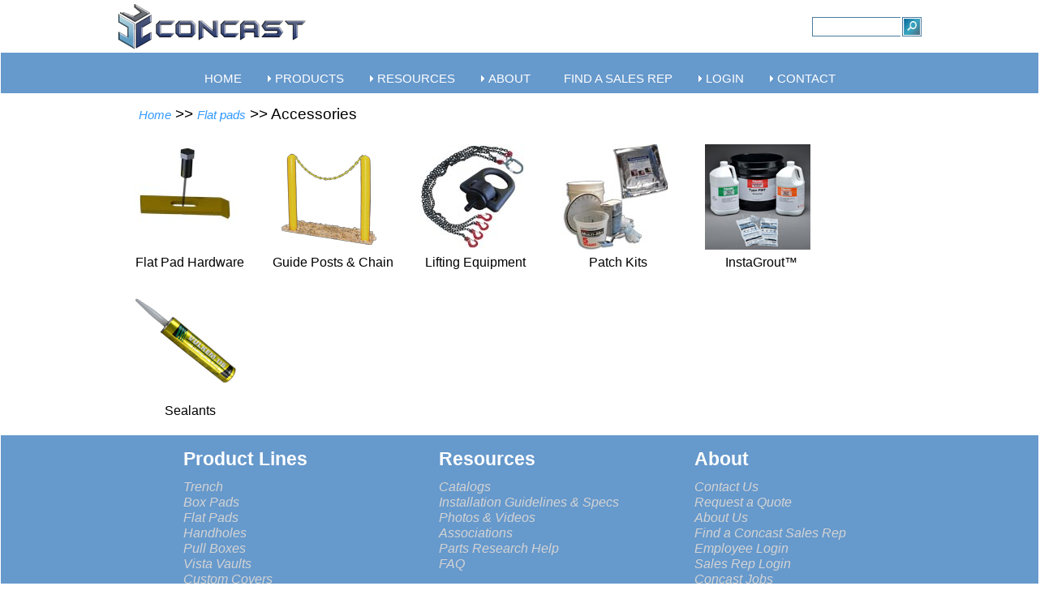

--- FILE ---
content_type: text/html; charset=UTF-8
request_url: https://concastinc.com/flat_pads/accessories/index.php
body_size: 7290
content:
<!DOCTYPE html PUBLIC "-//W3C//DTD XHTML 1.0 Transitional//EN" "https://www.w3.org/TR/xhtml1/DTD/xhtml1-transitional.dtd"><html xmlns="https://www.w3.org/1999/xhtml">
<html>
<head>
        <!--ZOOMSTOP-->
<!-- Global site tag (gtag.js) - Google Analytics -->
<script async src="https://www.googletagmanager.com/gtag/js?id=G-0BSHK927SE"></script>
<script>
  window.dataLayer = window.dataLayer || [];
  function gtag(){dataLayer.push(arguments);}
  gtag('js', new Date());
  gtag('config', 'G-0BSHK927SE');
</script>
<!-- Global site tag (gtag.js) - Google Analytics -->
<script async src="https://www.googletagmanager.com/gtag/js?id=UA-26645006-1"></script>
<script>
  window.dataLayer = window.dataLayer || [];
  function gtag(){dataLayer.push(arguments);}
  gtag('js', new Date());
  gtag('config', 'UA-26645006-1');
</script>
<!--ZOOMRESTART--><meta name=viewport content="width=device-width, initial-scale=1">
<meta http-equiv="content-type" content="text/html; charset=utf-8"  />
<meta name="robots" content="index, follow" />
<meta name="author" content="Robin Flint with Concast, Inc." />
<meta http-equiv="Content-Language" content="en">

<meta name="keywords" content="concrete flat pad accessories, swivel hoist ring, concrete cover lifting tool, partition boards, cover lifting tool, eye bolts for lifting, eye bolt, 4-way lifting chain, four-way lifting chain, flat pad lifting tools, concast lifting tools, hoist ring, clamps, c-clamps, concast lifting set, Concast flat pad accessories, threaded inserts, yellow safety chain, guide posts, concrete filled post, flat pad hardware, inserts" />

<meta name="description" content="Concast flat pad accessories including lifting equipment, flat pad hardware, c-clamps, unistrut, and guide posts" />

<title>Concast Flat pad accessories | Toggle Clips, c-clamps, Patch Kits, dividers, sealant, patching kits, ULS Systems, and guide posts.</title>


<script src="https://apis.google.com/js/platform.js" async defer></script>

<link href="https://www.concastinc.com/includes/p7dmm/p7DMM01.css?1762255033" rel="stylesheet" type="text/css" media="all" />
<link href="https://www.concastinc.com/includes/p7mgm/p7MGM-01.css" rel="stylesheet" type="text/css" media="all" />
<script type="text/javascript" src="https://www.concastinc.com/includes/p7dmm/p7DMMscripts.js"></script>
<script type="text/javascript" src="https://www.concastinc.com/includes/p7mgm/p7MGMscripts.js"></script>
<link href="../../NoLeftNave.css" rel="stylesheet" type="text/css" />
<link href="../../print.css" rel="stylesheet" type="text/css" media="print" /> 

<!-- Favicon Code-->
<link rel="shortcut icon" href="https://www.concastinc.com/favicon.ico" />
<link rel="apple-touch-icon" sizes="180x180" href="https://www.concastinc.com/apple-touch-icon.png" />
<link rel="icon" type="image/png" sizes="32x32" href="https://www.concastinc.com/favicon-32x32.png" />
<link rel="icon" type="image/png" sizes="16x16" href="https://www.concastinc.com/favicon-16x16.png" />
<link rel="manifest" href="/site.webmanifest" />

<style type="text/css">

</style>
<!--[if IE]>
<style type="text/css"> 
/* place css fixes for all versions of IE in this conditional comment */
.twoColHybLtHdr #sidebar1 { padding-top: 30px; }
.twoColHybLtHdr #mainContent { zoom: 1; padding-top: 15px; }
/* the above proprietary zoom property gives IE the hasLayout it may need to avoid several bugs */
</style>
<![endif]-->
<script type="text/javascript">
<!--
function MM_reloadPage(init) {  //reloads the window if Nav4 resized
  if (init==true) with (navigator) {if ((appName=="Netscape")&&(parseInt(appVersion)==4)) {
    document.MM_pgW=innerWidth; document.MM_pgH=innerHeight; onresize=MM_reloadPage; }}
  else if (innerWidth!=document.MM_pgW || innerHeight!=document.MM_pgH) location.reload();
}
MM_reloadPage(true);

<!--   java code hack for page width  width:expression(document.body.clientWidth < 400? "400px": "auto" );-->

//-->
</script>

</head>

<body class="body">

  <div id="container">
       
    
       			 <!--ZOOMSTOP-->
<meta id="p7DMM" name="viewport" content="width=device-width" />
<!--*************Activate this section when styling locally so you can see the changes in live view Dreamweaver.  Turn it back off before upload***-->
<!--<link href="../NoLeftNave.css" rel="stylesheet" type="text/css" />
<link href="p7dmm/p7DMM01.css" rel="stylesheet" type="text/css" media="all" />
<link href="p7mgm/p7MGM-01.css" rel="stylesheet" type="text/css" media="all" />-->
<!--*****End of local editing section.   Turn it back off before upload***-->
<link href="https://www.concastinc.com/includes/p7dmm/p7DMM01.css?1762255033" rel="stylesheet" type="text/css" media="all" />
<link href="https://www.concastinc.com/includes/p7mgm/p7MGM-01.css" rel="stylesheet" type="text/css" media="all" />
<script type="text/javascript" src="https://www.concastinc.com/includes/p7dmm/p7DMMscripts.js"></script>
<script type="text/javascript" src="https://www.concastinc.com/includes/p7mgm/p7MGMscripts.js"></script>
<link href="https://www.concastinc.com/NoLeftNave.css?1762255033" rel="stylesheet" type="text/css" />
<div id="nav-hor">
  <div id="top-header-stripe">	
	<div style="width: 100%; margin-right: auto; margin-left: auto; height: 60px; max-width: 1000px">
		<table>
			<tr>
				<!--<td style="text-align: left"><a href="https://www.concastinc.com/index.php"><img src="https://concastinc.com/images/concast-logo3.png"alt="Concast's Logo"/></a></td>-->
				<td style="text-align: left"><a href="https://www.concastinc.com/index.php"><img src="https://www.concastinc.com/images/concast-logo-60.png" width="234" height="60" alt="Concast's Logo"/></a></td>
			  <td style="width: 100%"></td>
				<td style="margin-right: 5px; text-align: right"><form method="get" action="https://www.concastinc.com/Search/mysearch.php">
				<table>
					<tr>
        				<td style="border-style:solid none solid solid;border-color:#4B7B9F;border-width:1px;"><input type="text"  value="" name="zoom_query" style="width:100px; border:0px solid; height:20px; padding:0px 3px; position:relative;" />
        				</td>
        				<td style="border-style:solid;border-color:#4B7B9F;border-width:1px;"><input type="image" src="https://www.concastinc.com/images/searchbutton3.gif" value="Search" onclick="this.form.submit()" style="border-style: none; background: url('https://www.concastinc.com/images/searchbutton3.gif') no-repeat; width: 20px; height: 20px;" alt="Submit" />
        				</td>
      				</tr>
    			</table>
  			</form>
		</td></tr></table>
	</div>
  </div>
  <div id="p7MGM_1" class="p7MGM-01 p7MGM p7MGMdesign-time responsive menu-centered rounded shadows root-nobg"  style="max-width: 1000px; margin-right: auto; margin-left: auto; height: auto">
    <div id="p7MGMtb_1" class="mgm-toolbar closed"><a href="#" title="Hide/Show Menu">&equiv;</a></div>
    <ul id="p7MGMu_1" class="mgm-root-list">
      <li class="mgm-root-item"><a id="p7MGMa1_1" class="mgm-root-item" href="https://www.concastinc.com/index.php">HOME</a></li>
      <li class="mgm-root-item mgm-trig mgm-classic"><a id="p7MGMa1_2" class="mgm-root-item mgm-trig" href="#">PRODUCTS</a></li>
      <li class="mgm-root-item mgm-trig mgm-classic"><a id="p7MGMa1_3" class="mgm-root-item mgm-trig" href="#">RESOURCES</a></li>
      <li class="mgm-root-item mgm-trig mgm-classic"><a id="p7MGMa1_4" class="mgm-root-item mgm-trig" href="#">ABOUT</a></li>
      <li class="mgm-root-item"><a id="p7MGMa1_5" class="mgm-root-item" href="https://www.concastinc.com/Sales_Reps/index.php" title="Find your local Concast Representative Here">FIND A SALES REP</a></li>
      <li class="mgm-root-item mgm-trig mgm-classic"><a id="p7MGMa1_6" class="mgm-root-item mgm-trig" href="#">LOGIN</a></li>
      <li class="mgm-root-item mgm-trig mgm-classic"><a id="p7MGMa1_7" class="mgm-root-item mgm-trig" href="https://www.concastinc.com/contact_concast.php">CONTACT</a></li>
    </ul>
    <div id="p7MGMs1_2" class="mgm-mega-menu mgm-classic">
      <div class="mgm-mega-content">
        <div class="p7mgm-row mgm-col-classic">
          <div class="p7mgm-ColContent">
            <ul class="megalist">
              <li><a href="https://www.concastinc.com/Trench_Systems/index.php" title="Pedestrian &amp; Traffic Rated">TRENCH SYSTEMS</a></li>
              <li><a href="https://www.concastinc.com/box_pads/index.php" title="Transformer &amp; Other Boxes">BOX PADS</a></li>
              <li><a href="https://www.concastinc.com/flat_pads/index.php" title="Generator, Transformer &amp; Other Pads">FLAT PADS</a></li>
              <!--<li><a href="https://www.concastinc.com/Modular_Ground_Sleeves/index.php" title="MGS Panels">MODULAR GROUND SLEEVES</a></li>-->
              <li><a href="https://www.concastinc.com/hand_holes/index.php" title="Pedestrian &amp; Traffic Rated">HANDHOLES</a></li>
              <li><a href="https://www.concastinc.com/pull_boxes/index.php" title="Pedestrian &amp; Traffic Rated">PULL BOXES</a></li>
              <li><a href="https://www.concastinc.com/vaults/index.php" title="Large Switchgear Concrete Bases">VISTA VAULTS</a></li>
              <li><a href="https://www.concastinc.com/Renewable_Energy/index.php" title="Products for the Solar &amp; Wind Industry">RENEWABLE ENERGY</a></li>
              <li><a href="https://www.concastinc.com/custom_covers/index.php" title="Pedestrian &amp; Traffic Rated">CUSTOM COVERS</a></li>
              <li><a href="https://www.concastinc.com/Lot_Management/index.php" title="Guide Posts &amp; Safety Chain">LOT MANAGEMENT</a></li>
              <li><a href="https://www.concastinc.com/Other_Products/index.php" title="Trailer Weights &amp; 3-D Printing Services">OTHER PRODUCTS</a></li>
              <li><a href="https://www.concastinc.com/accessories/index.php" title="Including lifting tools &amp; cable clips">ACCESSORIES</a></li>
            </ul>
          </div>
        </div>
      </div>
    </div>
    <div id="p7MGMs1_3" class="mgm-mega-menu mgm-classic">
      <div class="mgm-mega-content">
        <div class="p7mgm-row mgm-col-classic">
          <div class="p7mgm-ColContent">
            <ul class="megalist">
              <li><a href="https://www.concastinc.com/product_specs/index.php" title="Libraray of Product Specs"> SPECIFICATIONS</a></li>
              <li><a href="https://www.concastinc.com/product_specs/index.php" title="Library of Product Installation Manuals"> INSTALLATION GUIDELINES</a></li>
              <li><a href="https://www.concastinc.com/catalogs.php" title="All of Concast's Catalogs &amp; Brochures">CATALOGS</a></li>
              <li><a href="https://www.concastinc.com/Multimedia/index.php" title="Collection of product videos and pictures"> PHOTOS &amp; VIDEOS</a></li>
              <li><a href="https://www.concastinc.com/Multimedia/SalesTools/index.php" title="Password Protected - Online tools for Concast sales reps"> SALES TOOLS</a></li>
              <li><a href="https://www.concastinc.com/FAQ.php" title="Frequently Asked Questions">FAQ's</a></li>
            </ul>
          </div>
        </div>
      </div>
    </div>
    <div id="p7MGMs1_4" class="mgm-mega-menu mgm-classic">
      <div class="mgm-mega-content">
        <div class="p7mgm-row mgm-col-classic">
          <div class="p7mgm-ColContent">
            <ul class="megalist">
              <li><a href="https://www.concastinc.com/about_concast.php" title="Who Concast is">ABOUT</a></li>
              <li><a href="https://www.concastinc.com/policies.php" title="Warranty &amp; payment info">TERMS &amp; CONDITIONS</a></li>
              <li><a href="https://www.concastinc.com/News/index.php" title="Library of Previous Newsletters &amp; Announcements">CONCAST NEWS</a></li>
              <li><a href="https://www.concastinc.com/associations.php" title="Concast Affiliations">ASSOCIATIONS</a></li>
            </ul>
          </div>
        </div>
      </div>
    </div>
    <div id="p7MGMs1_6" class="mgm-mega-menu mgm-classic">
      <div class="mgm-mega-content">
        <div class="p7mgm-row mgm-col-classic">
          <div class="p7mgm-ColContent">
            <ul class="megalist">
              <li><a href="https://www.concastinc.com/Multimedia/SalesTools/index.php">CONCAST SALES REP</a></li>
              <li><a href="https://www.concastinc.com/Concast_Employees/index.php">CONCAST EMPLOYEE</a></li>
            </ul>
          </div>
        </div>
      </div>
    </div>
    <div id="p7MGMs1_7" class="mgm-mega-menu mgm-classic">
      <div class="mgm-mega-content">
        <div class="p7mgm-row mgm-col-classic">
          <div class="p7mgm-ColContent">
            <ul class="megalist">
              <li><a href="https://www.concastinc.com/Sales_Reps/index.php" title="Interactive Map">FIND YOUR SALES REP</a></li>
             <!-- <li><a href="&#109;&#97;&#105;&#108;to&#58;info&#64;&#99;o%&#54;Eca&#37;7&#51;&#116;&#105;nc&#46;com;?subject=General Question for Concast" title="Send an inquiry email to Concast">EMAIL CONCAST</a></li>-->
              <li><a href="https://www.concastinc.com/request_quote.php" title="Form will be sent to Concast's Estimating Sales Team">REQUEST A QUOTE</a></li>
              <li><a href="https://www.concastinc.com/contact_concast.php" title="Map, Phone numbers and business hours">CONTACT US</a></li>
            </ul>
          </div>
        </div>
      </div>
    </div>
    <script type="text/javascript">P7_MGMop('p7MGM_1',2,350,0,0,1,1,0,1,1,0,1,2200)</script>
  </div>	
</div>
<br class="clearfloat" />  
<!--ZOOMRESTART-->  
   
	  <div id="MainContentNoLeftNav" style="padding-left: 5px; padding-right: 25px; text-align: left; max-width: 970px; margin-left: auto; margin-right: auto">    
		  
		<div class="breadcrumb-location"> <!--Breadcrump PHP code beginning-->   	
 <!--Breadcrump PHP code beginning-->   	
   <p><a href="/" class="breadcrumb" target="_self" title="Home">Home</a> >> <a href="/flat_pads/" class="breadcrumb" target="_self" title="Flat pads">Flat pads</a> >> Accessories</p>  </div>
    
<!--Breadcrump PHP code ending-->   	
   
    <!--Image gallery section (beginning) -->
    <div class="image_gallery_container_cat">

     
      <div class="thumbnail_part">
       	<a href="hardware/index.php" title="Cast-in or otherwise attached flat pad hardware" class="highlightit">
        <img src="../../images/thumbnails/HD_CLAMP_asm_exploded_130x130.jpg" 
        alt="All hardware that is cast-in or otherwise attached to the flat pad such as tie straps, weld plates, inserts, insert plugs, unistrut, and bolt-down covers" />
        </a><br />Flat Pad Hardware<br /><br /></div>
       
       
   
       <div class="thumbnail_part">
       <a href="guide_post/index.php" title="Protect your flat pads from truck damage" class="highlightit">
       <img src="../../images/thumbnails/guide_posts_with_chain.jpg" alt="Protect your pre-cast flat pad products from truck damage with guide posts and yellow safety chain" />
       </a><br />Guide Posts &amp; Chain<br /><br /></div>
      
      <div class="thumbnail_part">
       <a href="lifting_equipment/index.php" title="Swivel hoist rings &amp; 4-way chain" class="highlightit">
       <img src="../../images/thumbnails/accessories_chain_hoist.jpg" 
       alt="Concast heavy item lifting equipment such as swivel hoist rings, lifting chain, eyebolts, and cover lift tools." /></a><br />Lifting Equipment<br /><br /></div>
      
    
       <div class="thumbnail_part">
       <a href="Patch_Kits/index.php" title="Concast Patch Kits" class="highlightit">
       <img src="../../images/thumbnails/PK-KIT-Montage.jpg" 
       alt="Link to Concrete Patch Kits." />
       </a><br />Patch Kits<br /><br /></div>
		
       <div class="thumbnail_part">
       <a href="InstaGrout/index.php" title="InstaGrout Link" class="highlightit">
       <img src="../../images/thumbnails/InstaGrout-Collage-130-2.jpg" 
       alt="Link to Instagrout which is an excellent way to seal up installations." />
       </a><br />
      InstaGrout&#8482;</div>
		
     


      <div class="thumbnail_part">
       	<a href="Sealants/index.php" title="Vulkem &amp; Butyl Rubber Sealants" class="highlightit">
        <img src="../../images/thumbnails/VulkemSealant-130.jpg" alt="Image Link to Concast's Sealant offering including Vulkem &amp; Butyl Rubber" />
        </a><br />Sealants<br /><br /></div>
        

    </div>
   

   
</div>
   

<br class="clearfloat" />
<!--ZOOMSTOP-->
<link href="https://www.concastinc.com/NoLeftNave.css?1762255033" rel="stylesheet" type="text/css" />
<div id="footer3" style="width: 100%; margin-top: 0px; background-color: #6699cc; border-radius: 0px 0px 5px 5px;"> 
	 <!--box-shadow: 0px 0px 20px 0px  rgba(0,0,0,.75);-->
 <div style="width: 100%; max-width: 1000px; height: 100%; margin-left: auto; margin-right: auto; margin-bottom: 2%">    
 <div class="thumbnail_list-footer">
     <h4>Product Lines</h4>
     <ul class="accListUL-footer">
       <li><a href="https://www.concastinc.com/Trench_Systems/index.php" title="Full Concast Trench Line">Trench</a></li>
       <li><a href="https://www.concastinc.com/box_pads/index.php" title="Box Pads for transformers and other gear">Box Pads</a></li>
       <li><a href="https://www.concastinc.com/flat_pads/index.php" title="All Concast Flat Pads">Flat Pads</a></li>
        <!--<li><a href="https://www.concastinc.com/Modular_Ground_Sleeves/index.php" title="Fibercrete MGS Sleeves">Modular Ground Sleeves</a></li>-->
       <li><a href="https://www.concastinc.com/hand_holes/index.php" title="FHR &amp; FH Handholes">Handholes</a></li>
       <li><a href="https://www.concastinc.com/pull_boxes/index.php" title="All Concast Pull Boxes">Pull Boxes</a></li>
       <li><a href="https://www.concastinc.com/vaults/index.php" title="All Concast Vista Vaults">Vista Vaults</a></li>
       <li><a href="https://www.concastinc.com/custom_covers/index.php" title="Custom Replacement Covers">Custom Covers</a></li>
        <li><a href="https://www.concastinc.com/Renewable_Energy/index.php" title="Solar &amp; Wind Power Products">Renewable Energy</a></li>
        <li><a href="https://www.concastinc.com/Lot_Management/index.php" title="Solar &amp; Wind Power Products">Lot Management</a></li>
        <li><a href="https://www.concastinc.com/Other_Products/index.php" title="Trailer Weights &amp; 3-D Printing Services">Other Products</a></li>
       <li><a href="https://www.concastinc.com/accessories/index.php" title="Accessories">Accessories</a></li>
     </ul></div>
 <div class="thumbnail_list-footer">
     <h4>Resources</h4>
     <ul class="accListUL-footer">
      		 <li><a href="https://www.concastinc.com/catalogs.php" title="Online and printable brochures">Catalogs</a></li>
      		 <li><a href="https://www.concastinc.com/product_specs/index.php" title="Matrix of product specs and documentation">Installation Guidelines &amp; Specs</a></li>
        <!--<li><a href="https://www.concastinc.com/services.php" title="Cad drawings and 3-D Printing">Concast Services</a></li>-->
        <li><a href="https://www.concastinc.com/Multimedia/index.php" title="Sales tools">Photos &amp; Videos</a></li>
		 <li><a href="https://www.concastinc.com/associations.php" title="Agencies that Concast is committed to">Associations</a></li>
		  <li><a href="https://www.concastinc.com/research_help.php" title="Online Form to Request Help">Parts Research Help</a></li>
        <li><a href="https://www.concastinc.com/FAQ.php" title="Frequent Concast Questions">FAQ</a></li>
     </ul></div>
     <div class="thumbnail_list-footer">
        <h4>About</h4>
	   <ul class="accListUL-footer">
      			 <li><a href="https://www.concastinc.com/contact_concast.php" title="Email or call Concast">Contact Us</a></li>
		 		 <li><a href="https://www.concastinc.com/request_quote.php" title="Email Concast for a quote">Request a Quote</a></li>
                 <li><a href="https://www.concastinc.com/about_concast.php" title="More about our company">About Us</a></li>
       			 <li><a href="https://www.concastinc.com/Sales_Reps/index.php" title="Find your local sales rep">Find a Concast Sales Rep</a></li>
       		     <!--<li><a href="https://www.facebook.com/concastinc" title="Follow Concast on Facebook">FaceBook</a></li>-->
                 <li><a href="https://www.concastinc.com/Concast_Employees/index.php" title="Library of employee reference material">Employee Login</a></li>
                 <li><a href="https://www.concastinc.com/Multimedia/SalesTools/index.php" title="Library of sales rep reference material">Sales Rep Login</a></li>
		   <li><a href="https://www.concastinc.com/Jobs/index.php" title="Concast Job Opportunities">Concast Jobs</a></li>  
                  <li><a href="https://www.concastinc.com/News/index.php" title="Library of Concast Newsletters">Concast News</a></li>     	
		 </ul>
    </div>  
 <!--Beginning of graphic links code-->
	 <div class="footer-graphics">
		 <ul class="footer-graphics-ul">
			 <li class="footer-graphics-ul-li"><a href="https://www.precast.org" target="_blank"><img src="https://concastinc.com/images/NPCA_Certified_logo-45.png" alt="NPCA Logo - National Precast Concrete Association" title="Concast plant is certified by NPCA - National Precast Concrete Association" height="45" style="border-color:#FFFFFF"  /></a></li>
			 			 <li class="footer-graphics-ul-li"><a href="https://cleanpower.org/" target="_blank"><img src="https://concastinc.com/images/thumbnails/AmCleanPowerLogo_45.jpg" alt="American Clean Power Logo" title="Concast is a member of American Clean Power" height="45" style="border-color:#FFFFFF" /></a></li>
			 <!--<span class="footer-graphics-ul-li"><a href="https://www.bbb.org/minnesota/business-reviews/concrete-construction-forms-and-accessories/concast-in-zumbrota-mn-96260117#bbbseal" title="Concast, Inc., Concrete Construction Forms & Accessories, Zumbrota, MN" target="_blank" >
				 <img src="https://seal-minnesota.bbb.org/logo/ruhzbus/concast-96260117.png" width="200" height="45" alt="Concast, Inc., Concrete Construction Forms & Accessories, Zumbrota, MN" /></a></span>-->
			 <li class="footer-graphics-ul-li"><a href="https://www.bbb.org/minnesota/business-reviews/concrete-construction-forms/concast-inc-in-zumbrota-mn-96260117/#sealclick" target="_blank" rel="nofollow"><img src="https://seal-minnesota.bbb.org/seals/blue-seal-200-42-whitetxt-bbb-96260117.png" style="border: 0;" alt="Concast, Inc. BBB Business Review" /></a>
		   <script type="text/javascript">var bbbprotocol = ( ("https:" == document.location.protocol) ? "https://" : "http://" ); document.write(unescape("%3Cscript src='" + bbbprotocol + 'seal-minnesota.bbb.org' + unescape('%2Flogo%2Fconcast-96260117.js') + "' type='text/javascript'%3E%3C/script%3E"));</script>		 </li>
			<li class="footer-graphics-ul-li"><a href="http://www.concrete.org" title="Concast is a member of ACI - American Concrete Institute" target="_blank" ><img src="https://concastinc.com//images/ACI.png" alt="ACI Logo" /></a></li>
			 <li class="footer-graphics-ul-li"><a href="https://www.facebook.com/concastinc" title="Follow us on Facebook" target="_blank"  ><img src="https://concastinc.com/images/45px-Facebook.png" alt="Facebook Link" style="height: 45px" /></a></li>
	   <li class="footer-graphics-ul-li"><a href="https://plus.google.com/+ConcastIncZumbrota" title="Find Us On Google+" target="_blank"><img src="https://concastinc.com/images/45px-Google_plus_icon.png" alt="Find Us on Google+" /></a></li>
	   </ul>
	 </div>
	 <!--Ending of graphic links code-->
<br class="clearfloat" /><br />
   <div class="footer3_copywrite-text" style="width: 100%" >
    		 <p style="color:#C8C9D3">	
				 2000-2025 <a href="https://www.concastinc.com/index.php" title="Link to Concast's home page" style="color: #C8C9D3"> &nbsp;Concast, Inc. &nbsp;&nbsp;&nbsp; | &nbsp; &nbsp;</a>
		<a href="tel:1-507-732-4095" style="color: #C8C9D3" title="Call Concast"> 507-732-4095 &nbsp;&nbsp;| &nbsp; &nbsp;</a> 
		  <a href="https://www.concastinc.com/contact_concast.php" title="How to contact Concast, Inc" style="color: #C8C9D3">Contact
	          Us &nbsp;&nbsp; | &nbsp;&nbsp; </a>
    <a href="https://www.concastinc.com/policies.php" title="Concast's Warranty"  style="color: #C8C9D3"> Terms &amp; Conditions</a></div>
		  </p></div>
  </div>
   </div> <!--ZOOMRESTART-->
  
  <!-- end #footer -->
  
  </div>
  <!-- end #container -->




</body>
</html>

--- FILE ---
content_type: text/css
request_url: https://www.concastinc.com/includes/p7mgm/p7MGM-01.css
body_size: 10776
content:
/*/*/**/*/*//* 
  -----------------------------------
  Mega Menu Magic
  by Project Seven Development
  www.projectseven.com
  Style Theme: 01 - Blue Bar
  -----------------------------------
*/

.p7MGM-01 {
	position: relative;
	line-height: 1;
	font-family: "Verdana, Arial, Helvetica, sans-serif;
	/*font-stretch: condensed;*/
	font-size: .70em;
	font-weight: bold;
	color: #FFFFFF;
	-webkit-transform-style: preserve-3d;
	background-image: linear-gradient(180deg, #7BA4C1, #5083A9);
	background-color: #6699cc;
}
/*Shadows Option*/
.p7MGM-01.shadows {
	box-shadow: 0px 0px 20px rgba(0,0,0,.35);
	border-bottom: 1px solid #FFF;
}
.p7MGM-01.shadows.open-up {
	border: 1px solid #FFF;
}
.p7MGM-01.shadows .mgm-mega-menu {
	box-shadow: 10px 10px 20px rgba(0,0,0,.25);
}
.p7MGM-01.shadows.open-up .mgm-mega-menu {
	box-shadow: 0px 0px 20px rgba(0,0,0,.5);
	border-color: #FFF !important;
}
.p7MGM-01.shadows .p7mgm-ColContent img {
	box-shadow: 0px 0px 30px rgba(0,0,0,.5);
}

/*No Background on Root Menu option*/
.p7MGM-01.root-nobg {
	background-image: none;
	background-color: transparent;
	background-color: rgba(255,255,255,0);
	box-shadow: none;
	border: none;
}

/*Rounded Corner Option*/
.p7MGM-01.rounded.open-up {
	border-radius: 5px;
}
.p7MGM-01.rounded a.mgm-root-item {
	border-radius: 4px 4px 0px 0px;
	border-color: rgba(0,0,0,.5);
}
.p7MGM-01.rounded .mgm-mega-menu {
	border-radius: 0px 0px 5px 5px;
}
.p7MGM-01.rounded.open-up .mgm-mega-menu {
	border-radius: 5px 5px 0px 0px;
}
.p7MGM-01.rounded.open-up.root-nobg .mgm-mega-menu {
	border-radius: 5px 5px 5px 5px;
}
.p7MGM-01.rounded .p7mgm-ColContent img {
	border-radius: 5px;
}
.p7MGM-01.rounded .mgm-mega-menu ul.megalist li {
	border-radius: 5px;
}
.p7MGM-01.rounded .mgm-mega-menu ul.megalist a {
	border-radius: 4px;
}

/*Transparent Option*/
.p7MGM-01.transparent .mgm-mega-menu {
	background-color: #FFF;
	background: linear-gradient(180deg, rgba(255,255,255,1), rgba(255,255,255,.65));
}

/*Responsive Toolbar */
.p7MGM-01 .mgm-toolbar {
	display: none;
}

/*Clear Fix*/
.p7MGM-01:after,
.p7MGM-01 .p7mgm-row:after {
	content: "\0020";
	clear: both;
	font-size: 0px;
	line-height: 0;
	display: block;
	height: 0px;
}

/*Root Menu Alignment*/
.p7MGM-01.menu-centered {
	text-align: center;
}
.p7MGM-01.menu-right {
	text-align: right;
}

/*Root Menu List*/
.p7MGM-01 ul.mgm-root-list {
	margin: 0px;
	padding: 0px;
	display: inline-block;
	vertical-align: bottom;
}
.p7MGM-01 li.mgm-root-item {
	list-style-type: none;
	float: left;
	padding: 15px 0px 0px 0px;
	margin-left: 5px;
}
.p7MGM-01 li.mgm-root-item:first-child {
	margin-left: 0px;
}

/*Root Menu Link Items*/
.p7MGM-01 a.mgm-root-item {
	display: block;
	padding: 8px 18px;
	color: #122957;
	text-decoration: none;
	font-size: 1em;
	background-repeat: no-repeat;
	background-position: left center;
	border: 0px solid;
	/*border: none;*/
	border-color: 6699cc;
	border-bottom: none;
	transition: background-color linear .35s, border-color linear .35s;
	/*box-shadow: inset 0px 12px 4px rgba(255,255,255,.25);*/
}
.p7MGM-01 a.mgm-root-item:hover, .p7MGM-01 a.mgm-root-item.open {
	color: #0A1778;
	background-color: #6699cc;
}

/*IMAGE LINKS*/
.p7MGM-01 a.p7MGM_img,
.p7MGM-01 li.p7MGM_img {
	border: none;
	padding: 0px;
	margin: 0px;
	background: none !important;
}
.p7MGM-01 a.p7MGM_img img {
	border: none;
	vertical-align: bottom;
}

/*Current Mark*/
.p7MGM-01 a.current_mark {
	font-weight: bold;
}

/*Root Menu Trigger Arrows*/
.p7MGM-01 a.mgm-root-item.mgm-trig.closed {
	background-image: url(img/mgm-right-light.gif);
}
.p7MGM-01 a.mgm-root-item.mgm-trig.open {
	background-image: url(img/mgm-down-light.gif);
}

/*Mega Sub-Menus*/
.p7MGM-01 .mgm-mega-menu {
	background-color: #6699cc;
	color: #FFFFFF;
	position: absolute;
	top: 100%;
	left: 0px;
	border: 0px solid;
	border-color: rgba(0,0,0,.5);
	border-top: none;
	-moz-box-sizing: border-box;
	box-sizing: border-box;
}
.p7MGM-01.open-up .mgm-mega-menu {
	top: auto;
	bottom: 100%;
	border-top: 0px solid;
	border-bottom: none;
}

/*Mega Sub-Menu Content*/
.p7MGM-01 .p7mgm-row {
	text-align: left;
}
.p7MGM-01 .p7mgm-ColContent {
	padding: 1px 10px;
	font-size: 90%;
}
.p7MGM-01 .p7mgm-ColContent p {
	line-height: 1.5;
}
.p7MGM-01 .p7mgm-ColContent p a {
	color: #000;
}
.p7MGM-01 .p7mgm-ColContent p a:hover {
	color: #0A1778;
}
.p7MGM-01 .p7mgm-ColContent img {
	height: auto !important;
	width: auto !important;
	max-width: 100%;
}
.p7MGM-01 .p7mgm-ColContent h1,
.p7MGM-01 .p7mgm-ColContent h2,
.p7MGM-01 .p7mgm-ColContent h3,
.p7MGM-01 .p7mgm-ColContent h4 {
	margin-bottom: 0px;
	font-weight: normal;
	font-size: 1.5em;
}
.p7MGM-01 .p7mgm-ColContent h2 {
	font-size: 1.35em;
}
.p7MGM-01 .p7mgm-ColContent h3 {
	font-size: 1.25em;
}
.p7MGM-01 .p7mgm-ColContent h4 {
	font-size: 1.1em;
}

/*Mega Sub-Menu Column Widths*/
.p7MGM-01 .p7mgm-Col {
	float: left;
}
.p7MGM-01 .p7mgm-Col.p7mgm-percent75 {
	width: 75%;
}
.p7MGM-01 .p7mgm-Col.p7mgm-percent60 {
	width: 60%;
}
.p7MGM-01 .p7mgm-Col.p7mgm-percent50 {
	width: 50%;
}
.p7MGM-01 .p7mgm-Col.p7mgm-percent40 {
	width: 40%;
}
.p7MGM-01 .p7mgm-Col.p7mgm-percent33 {
	width: 33.333333333%;
}
.p7MGM-01 .p7mgm-Col.p7mgm-percent25 {
	width: 25%;
}
.p7MGM-01 .p7mgm-Col.p7mgm-percent20 {
	width: 20%;
}

.p7MGM-01 .col-sep .border-left {
	border-left: 0px solid;
	border-color: rgba(0,0,0,.5);
}
.p7MGM-01 .p7mgm-row.row-sep-both {
	border-top: 0px solid;
	border-bottom: 1px solid;
	border-color: rgba(0,0,0,.5);
}
.p7MGM-01 .p7mgm-row.row-sep-top {
	border-top: 0px solid;
	border-color: rgba(0,0,0,.5);
}
.p7MGM-01 .p7mgm-row.row-sep-bottom {
	border-bottom: 0px solid;
	border-color: rgba(0,0,0,.5);
}


/*Mega Sub-Menu Positioning and Offsets*/
.mgm-mega-menu.centered .p7mgm-row {
	text-align: center;
}
.mgm-mega-menu.right-align {
	text-align: right;
}

.menu-centered .mgm-mega-menu.width90 {
	left: 5%;
	right: 5%;
}
.menu-left .mgm-mega-menu.width90 {
	left: 0%;
	right: 10%;
}
.menu-right .mgm-mega-menu.width90 {
	left: 10%;
	right: 0%;
}
.menu-centered .mgm-mega-menu.width80 {
	left: 10%;
	right: 10%;
}
.menu-left .mgm-mega-menu.width80 {
	left: 0%;
	right: 20%;
}
.menu-right .mgm-mega-menu.width80 {
	left: 20%;
	right: 0%;
}
.menu-centered .mgm-mega-menu.width60 {
	left: 20%;
	right: 20%;
}
.menu-left .mgm-mega-menu.width60 {
	left: 0%;
	right: 40%;
}
.menu-right .mgm-mega-menu.width60 {
	left: 40%;
	right: 0%;
}
.menu-centered .mgm-mega-menu.width50 {
	left: 25%;
	right: 25%;
}
.menu-left .mgm-mega-menu.width50 {
	left: 0%;
	right: 50%;
}
.menu-right .mgm-mega-menu.width50 {
	left: 50%;
	right: 0%;
}
.menu-centered .mgm-mega-menu.width40 {
	left: 30%;
	right: 30%;
}
.menu-left .mgm-mega-menu.width40 {
	left: 0%;
	right: 60%;
}
.menu-right .mgm-mega-menu.width40 {
	left: 60%;
	right: 0%;
}
.mgm-mega-menu.width100 {
	left: 0;
	right: auto;
	width: 100%;
}

/*Classic Sub-Menu*/
.p7MGM-01 li.mgm-root-item.mgm-classic {
	position: relative;
}
.p7MGM-01 .mgm-mega-menu.mgm-classic {
	min-width: 240px;
}

/*Mega Sub-Menu Custom Classes*/
.p7MGM-01 .mgm-mega-menu.custom-01 {}
.p7MGM-01 .mgm-mega-menu.custom-02 {}
.p7MGM-01 .mgm-mega-menu.custom-03 {}
.p7MGM-01 .mgm-mega-menu.custom-04 {}
.p7MGM-01 .mgm-mega-menu.custom-05 {}
.p7MGM-01 .mgm-mega-menu.custom-06 {}
.p7MGM-01 .mgm-mega-menu.custom-07 {}
.p7MGM-01 .mgm-mega-menu.custom-08 {}
.p7MGM-01 .mgm-mega-menu.custom-09 {}
.p7MGM-01 .mgm-mega-menu.custom-10 {}

.blue-gradient {
	background-image: linear-gradient(#7BA4C1, #3A617C);
	background-color: #7BA4C1;
	color: #FFF;
}

.black-gradient {
	background-image: linear-gradient(#333, #000);
	background-color: #333333;
	color: #FFF;
}
.black-gradient .p7mgm-ColContent p a,
.blue-gradient .p7mgm-ColContent p a {
	color: #FFF;
}
.black-gradient .p7mgm-ColContent p a:hover,
.blue-gradient .p7mgm-ColContent p a:hover {
	color: #0A1778;
}


/*Dreamweaver Design Time Fixes and No-Script Presentation*/
.p7MGMdesign-time {
	padding: 0px;
}
.p7MGMdesign-time .mgm-mega-menu {
	width: auto;
	position: static;
	display: block;
	clear: both;
}

/*Styled List Menu inside Mega Sub*/
.p7MGM-01 .mgm-mega-menu ul.megalist {
	display: block;
	padding: 0px;
	margin: 10px 0px;
	background-color: #6699cc;
}
.p7MGM-01 .mgm-mega-menu ul.megalist.iblock {
	display: inline-block;
}
.p7MGM-01 .mgm-mega-menu ul.megalist li {
	list-style-type: none;
	border: 0px solid #000;
	border-color: rgba(0,0,0,.5);
	margin-bottom: 8px;
	background-color: #6699cc;
	display: block;
}
.p7MGM-01 .mgm-mega-menu ul.megalist a {
	display: block;
	padding: 10px;
	color: #000;
	text-decoration: none;
}
.p7MGM-01 .mgm-mega-menu ul.megalist a:hover {
	background-color: #6699cc;
	color: #0A1778;
}
.p7MGM-01 .mgm-mega-menu ul.simple-menu {
	margin: 10px 0px;
	padding: 0px;
}
.p7MGM-01 .mgm-mega-menu ul.simple-menu li {
	list-style-type: none;
	line-height: 1.5;
}
.p7MGM-01 .mgm-mega-menu ul.simple-menu a {
	color: #000;
	text-decoration: none;
}
.p7MGM-01 .mgm-mega-menu ul.simple-menu a:hover {
	text-decoration: underline;
}

/*Smartphone Media Query*/
@media only screen and (min-width: 0px) and (max-width: 700px) {
.p7MGM-01.responsive .p7mgm-Col {
	float: none;
	width: auto;
}
.p7MGM-01.responsive .p7mgm-ColContent {
	padding: 5px 20px;
	border: none;
	height: auto !important;
	max-height: 888678px;
}
.p7MGM-01.responsive .p7mgm-ColContent p {
	margin: 6px 0px;
}

.p7MGM-01.responsive:after {
	display: none;
}
.p7MGM-01.responsive .mgm-toolbar {
	display: block;
	/*background-color: #222;*/
	background-color: #6699cc;
	padding: 10px;
	text-align: right;
}
.p7MGM-01.responsive .mgm-toolbar a {
	font-size: 2em;
	font-weight: bold;
	color: #999;
	text-decoration: none;
}
.p7MGM-01.responsive .mgm-toolbar a:hover {
	color: #0A1778;
}
.p7MGM-01.responsive .toggle-text.closed a:before {
	content: "Show Menu \0020";
	font-size: .5em;
}
.p7MGM-01.responsive .toggle-text.opened a:before {
	content: "Hide Menu \0020";
	font-size: .5em;
}
.p7MGM-01.responsive .mgm-toolbar {
	display: block;
	/*background-color: #222;*/
	background-color: #6699cc;
	padding: 10px;
	cursor: pointer;
}
.p7MGM-01.responsive {
	text-align: left !important;
	padding: 0px !important;
	border: none !important;
}

.p7MGM-01.responsive ul.mgm-root-list {
	display: block;
	padding: 0px;
}
.p7MGM-01.responsive li.mgm-root-item {
	float: none;
	margin: 3px 0px;
	padding: 0px;
	margin: 0px;
	border: none;
}
.p7MGM-01.responsive a.mgm-root-item {
	border-left: none;
	border-right: none;
}

.p7MGM-01.responsive ul.closed {
	display: none;
}
.p7MGM-01.responsive ul.opened {
	display: block;
}
.p7MGM-01.responsive.rounded,
.p7MGM-01.responsive.rounded * {
	border-radius: 0px !important;
}
.p7MGM-01.responsive.shadows * {
	box-shadow: none !important;
}
.p7MGM-01.responsive .mgm-mega-menu {
	width: 100%;
	margin: 0px;
	top: auto;
	left: 0px;
	right: 0px;
	position: relative;
	border: none;
}

}


--- FILE ---
content_type: text/css
request_url: https://concastinc.com/NoLeftNave.css
body_size: 25033
content:
@media only screen and (min-width: 0px) and (max-width: 700px) {
     table.part_table4 {
     	font-size: 60% !important;
     }
}
.html {
	height:100%
	}

.body  {
	margin: 0px;
	text-align: left; 
	/* this centers the container in IE 5* browsers. The text is then set to the left aligned default in the #container selector */
	background-color: #FFFFFF;
	font-family: Arial, Helvetica, Verdana, sans-serif;
	padding: 1px;
	width:100%;
	z-index: 800;
	height: 100%;
	clear: both;
	background-color: #FFFFFF; 
	/*color: #669966;*/
	font-size: 1.2em;
	}

.body  #container {
	width: 100%;
	position: relative; /* the auto margins (in conjunction with a width) center the page */
	border: 0px none;
	background-color: #FFFFFF;
	min-width: 415px;
	padding-bottom: -30px;
	height: 100%;
	margin-top: 0;
	margin-right: auto;
	margin-bottom: 0;
	margin-left: auto;
	/*max-width: 1000px;*/
} 

#mainContent {
	margin-left: auto;
	margin-right: auto;
	position: relative;
	z-index: 500;
	padding-bottom: 0px;
	height: 100%;
	clear: right;
	background-color: #FFFFFF;
	max-width: 1000px;
	margin-top: 0;
} 

#mainContentNoLeftNav {
	margin-left: auto;
	margin-right: auto;
	position: relative;
	z-index: 500;
	padding-bottom: 0px;
	height: 100%;
	clear: right;
	background-color: #FFFFFF;
	max-width: 970px;
	margin-top: 0;
} 


.body  #mainContent  p {
	font-size: 0.82em;
	padding-top: 5px;
	padding-right: 0;
	padding-bottom: 0px;
	padding-left: 0;
		}

#margin-offset {
	margin-left: 25px;
	text-align: left;
}

/* sets up special link colors for the main Content section only */

.body a:link {
	color: #3399ff;
	text-decoration: none;
	outline: none;
}


.body a:link {
	color: #3399ff;
	text-decoration: none;
	outline: none;
}

.body a:visited {
	color: #3399ff;
	text-decoration: none;
	outline: none;
}

.body a:hover {
	color: #993300;
	text-decoration: none;
	outline: none;
	border-color: #6699cc;
}


.body a:active {
	color: #004080;
	text-decoration: none;
	outline: none;
	background-position: bottom;
	display: inline;
}



/* end of code for link behavior in the main Content area */


.image_gallery_container {
	border: 0px solid #FFFFFF;
	position: relative;
	display: inline-block;
	max-width: 950px;
	font-size: 0.9em;
	height: 100%;
	padding-right: 25px;
	clear: right;
	width: 100%;
	padding-left: 10px;
}

.fibercrete {
	white-space: nowrap;
	float: right;
	right: 0px;
	background-position: top;
	clear: right;
	position: relative;
	top: 0px;
	margin: 0px;
	margin-bottom:1px;
	left: -10px;
	border-bottom-width: 0px;
	border-bottom-color: #FFFFFF;
		}

.body  #header  h1 {
	margin: 0; /* using padding instead of margin will allow you to keep the element away from the edges of the div */
	position: absolute;
	top: -100px;
}

.blue_text {
	color: #66ABDD;
	border-top-width: 0px;
	border-right-width: 0px;
	border-bottom-width: 1px;
	border-left-width: 0px;
	border-bottom-style: dotted;
	}

.red_text {
	color: #FF0000;
	}
	
.bold_text {
	font-weight: bold;
		}
		
		
.breadcrumb_text {
	font-size: .70em;
		}

/******************************beginning of css for flyout lists*******************************/

.item{
	list-style: none;
	float: left;
	/*background: #ffc; */
	margin: 8px; 
	color:#000000;
	}
	
	.item img{
	outline: 1px solid #000000;
	}

.popup-th
{
	color:#FF0000;
	border:2px;
	width: 75px;
	height: 75px;
}


.popup
{
	display: none;
	position: absolute;
	/*left: 0;*/
    /*top: 2em;*/
    width: 366px;
	margin-left: -140px; /* To compensate for parent block's padding */
	margin-top: 15px; /* To compensate for parent block's padding */
	color: #ffffff;
	background: #993300;
	border: #993300;
	text-align:center;
	font:Verdana, Arial, Helvetica, sans-serif;
	/*font-weight:bold;*/
	padding-bottom:12px;
	font-size:.9ems;
}


.popup h4
{ 
color:#FFFFFF;
text-align:center;
}


.item:hover .popup
{
	display: block;
	border-color: #993300;
}



/******************************end of css for flyout lists*******************************/
	

.image_gallery_container_cat {
	border: 0px solid #FFFFFF;
	position: relative;
	display: inline-block;
	top: 0em;
	max-width: 1000px;
	font-size: 0.9em;
	height: 100%;
	margin-left: auto;
	margin-right: auto;
	/*padding-right: 10px;*/
	clear: right;
	width: 100%;
}

.image_gallery_container_as {
	border: 0px solid #FFFFFF;
	position: relative;
	display: -moz-inline-stack;
	display: inline-block;
	top: 0em;
	width: 100%;
	font-size: 0.85em;
	height: 100%;
	max-width: 700px;
	padding-left: 2em;
}


.body  #footer {
	background-color: #FFFFFF;
	background-image: url(images/background_stripe_footer.jpg);
	background-repeat: repeat-x;
	background-position: bottom;
	height: 50px;
	max-width: 1000px;
	padding-right: 10px;
	padding-left: 10px;
	position: relative;
	bottom: 0px;
	top: 0px;
	margin-bottom: 0px;
	min-width: 415px;
} 

/* sets up special link colors for the footer section only */

.body #footer a:link {
	color: #DFDBDB;
	text-decoration: none;
}

.body #footer a:visited {
	color: #999999;
	text-decoration: none;
}

.body #footer a:hover {
	color: #0F4172;
	text-decoration: none;
}

.body #footer a:active {
	color: #0F4172;
	text-decoration: none;
}


.body  #footer  p {
	margin: 0; /* zeroing the margins of the first element in the footer will avoid the possibility of margin collapse - a space between divs */
	padding: 10px 0;
	font-size: 70%;
	color: #999999;
}

/* Miscellaneous classes for reuse */
.fltrt {
	float: right;
	margin-left: 8px;
}

.fltlft {
	float: left;
	margin-right: 8px;
}

.clearfloat { /* this class should be placed on a div or break element and should be the final element before the close of a container that should fully contain a float */
	clear:both;
    height:0;
    font-size: 1px;
    line-height: 0px;
}
#nav-hor {
	font-weight: normal;
	font-size: .8em;
	height: 100%;
	border-top-width: 0px;
	border-right-width: 0px;
	border-bottom-width: 0px;
	border-left-width: 0px;
	clear: right;
	width: 100%;
	z-index: 5000px;
	margin-top: 1px;
	margin-right: auto;
	margin-left: auto;
	margin-bottom: 6px;
	background-color: #6699cc;
	padding-bottom: 1px;
	background-position: top;
	padding-top: 3px;
	text-align: center;
	width: 100%;
}

#nav-hor a:link {
	color:#FFFFFF;
	text-decoration: none;
}

#nav-hor a:visited {
	color: #FFFFFF;
	text-decoration: none;
}

#nav-hor a:hover {
	color: #0A1778;
	text-decoration: none;
}

#nav-hor a:active {
	color:#FFFFFF;
	text-decoration: none;
}


#top-header-stripe {
	background-color: white;
	width: 100%;
	margin-top: -5px;
	height: 65px;
	color: #FFFFFF;
}

.body  #footer3  p {
	margin: 0; /* zeroing the margins of the first element in the footer will avoid the possibility of margin collapse - a space between divs */
	padding: 10px 0;
	font-size: 70%;
	color: #999999;
}

.empty_paragraph {
	width: 1em;
	font-size: 0.4em;
}
.footer_left_text {
	position: relative;
	top: 35%;
	float: left;
	height: 1.5em;
	font-weight: lighter;
	background-position: bottom;
	vertical-align: bottom;
	width: 30em;
	text-align: left;
}

.footer_right_text {
	position: relative;
	float: right;
	height: 1.5em;
	font-weight: lighter;
	background-position: bottom;
	top: 35%;
	width: 18em;
	text-align: right;
}

.sidebar_logos {
	position: relative;
	background-position: bottom;
	border-top-color: #FFFFFF;
	border-right-color: #FFFFFF;
	border-bottom-color: #FFFFFF;
	border-left-color: #FFFFFF;
	width: 11em;
	background-color: #FFFFFF;
	border-top-width: 1px;
	border-right-width: 1px;
	border-bottom-width: 1px;
	border-left-width: 1px;
	height: 100%;
	margin-bottom: 5px;
	left: 0.5em;
	bottom: 0px;
	padding-top: 15px;
		}
		
		.sidebar_logos img
		{
	border-top-color: #FFFFFF;
	border-right-color: #FFFFFF;
	border-bottom-color: #FFFFFF;
	border-left-color: #FFFFFF;
	padding-bottom: 5px;
	padding-left:5px;
		}

.thumbnail
 {
	text-align:center;
	float:left;
	margin: 0 0px 0px 0;
	border-top-width: 3px;
	border-right-width: 3px;
	border-bottom-width: 3px;
	border-left-width: 3px;
	border-top-color: #FFFFFF;
	border-right-color: #FFFFFF;
	border-bottom-color: #FFFFFF;
	border-left-color: #FFFFFF;
	white-space: normal;
	display:inline-block;
 }
 
	
.thumbnail img 
{
	height: 75px;
	border: 3px solid #FFFFFF;
	width: 140px;
	padding: 4px;
 }
 
 
 .thumbnail_ppt
 {
	text-align:center;
	float:left;
	margin: 0 0px 0px 0;
	border-top-width: 3px;
	border-right-width: 3px;
	border-bottom-width: 3px;
	border-left-width: 3px;
	border-top-color: #FFFFFF;
	border-right-color: #FFFFFF;
	border-bottom-color: #FFFFFF;
	border-left-color: #FFFFFF;
 }
 
	
.thumbnail_ppt img 
{
	height: 100px;
	border: 3px solid #FFFFFF;
	width: 150px;
	padding: 6px;
 }
 
 
 
 
 
 .thumbnail_cat
 {
	text-align:center;
	float:left;
	margin: 0 0px 0px 0;
	border-top-width: 3px;
	border-right-width: 3px;
	border-bottom-width: 3px;
	border-left-width: 3px;
	border-top-color: #FFFFFF;
	border-right-color: #FFFFFF;
	border-bottom-color: #FFFFFF;
	border-left-color: #FFFFFF;
 }
 
	
.thumbnail_cat img 
{
	height: 155px;
	border: 3px solid #FFFFFF;
	width: 120px;
	padding: 4px;
	margin-right: 10px;
	margin-left: 15px;
 }

 
 
 .thumbnail_as
 {
	float:left;
	border-top-width: 3px;
	border-right-width: 3px;
	border-bottom-width: 3px;
	border-left-width: 3px;
	border-top-color: #000000;
	border-right-color: #FFFFFF;
	border-bottom-color: #000033;
	border-left-color: #FFFFFF;
	width: 300px;
	height: 100px;
	margin-top: 0;
	margin-right: 0px;
	margin-bottom: 0px;
	margin-left: 10px;
	padding-right: 8px;
	padding-left: 8px;
	padding-top: 10px;
 }
 
	
.thumbnail_as img 
{
	border: 3px solid #FFFFFF;
	padding: 4px;
	float: left;
	height: 68px;
		 }
		 
		 
 .thumbnail_part
 {
	text-align:center;
	float:left;
	border-top-width: 3px;
	border-right-width: 3px;
	border-bottom-width: 3px;
	border-left-width: 3px;
	border-top-color: #999999;
	border-right-color: #999999;
	border-bottom-color: #999999;
	border-left-color: #999999;
	width: 152px;
	height: 180px;
	font-size: 0.9em;
	padding-left: 5px;
	padding-right: 5px;
	margin-top: 0px;
	margin-right: 7px;
	margin-bottom: 3px;
	margin-left: 7px;
 }
 
  .thumbnail_list
 {
	float:left;
	width: 33%;
	height: 100%;
	font-size: 0.85em;
	margin-top: 0px;
	margin-bottom: 30px;
 }
 
 
  .thumbnail_part_sp
 {
	text-align:center;
	float:left;
	border-top-width: 3px;
	border-right-width: 3px;
	border-bottom-width: 3px;
	border-left-width: 3px;
	border-top-color: #999999;
	border-right-color: #999999;
	border-bottom-color: #999999;
	border-left-color: #999999;
	width: 144px;
	height: 100%;
	font-size: 0.9em;
	padding-left: 5px;
	padding-right: 5px;
	margin-top: 0px;
	margin-right: 7px;
	margin-bottom: 0px;
	margin-left: 7px;
 }
 
 
 .thumbnail_part img 
{
	border: 3px solid #FFFFFF;
	padding: 4px;
	float: left;
	width: 130px;
	height: 130px;
	clear: right;
		 }
		 

 .thumbnail_specs img 
{
	padding-top: 2px;
	padding-right: 3px;
	padding-bottom: 3px;
	padding-left: 3px;
	align: left;
	margin-left:1px;
	vertical-align:middle;
	text-align:left;
	float: left;
	border:0px;
		 }
 
.thumbnail_specs td {
	height: 30px;
	padding:1px;
}

.thumbnail_specs table {
	background-color: #E4E4E4;
	border: thin solid #939393;
	width:340px;
	height:130px;
	font-size:.8em; 
	text-align:left;
	}

 
 .text_bottom_box
{
	position: relative;
	width: 280px;
	height: .9%;
 }
 
 
 .bordered_image {
	border: 2px solid #000000;
	max-width: 100%;
}
 
 /* code to add highlight to image borders*/
 
 .highlightit img{
	border: 3px solid #FFFFFF;
}

.highlightit:hover img{
	border: 3px outset #990000;
}

.highlightit:hover{
	color: #990000;
	border-width: 0px /* Dummy definition to overcome IE bug */
}

 /* code to add highlight to image borders without white*/
 
 .highlightit2 img{
	border: 3px solid #D1E3E4;
}

.highlightit2:hover img{
	border: 3px outset #990000;
}

.highlightit2:hover{
	color: #990000;
	border-width: 0px /* Dummy definition to overcome IE bug */
}


.iframe_contact_form {
	height:100%;
	width:100%;
	border:0;
	}
	
	.iframe_qr_form {
	height:1020px;
	width:100%;
	border:0;
	}
	
.flash_container {
	width:650px;
	padding-top: 15px;
	padding-bottom: 15px;
	height:220px;
	}
	
.flash_container img
{
	border-color: #000000;
	margin-top: 0px;
	}		


.divider_hr
{
	position: relative;
	width: 100%;
	clear: left;
	max-width: 730px;
	height: 10px;
	top: 5px;
	}
	
	.bottom_text_home
{
	display: -moz-inline-stack;
	display: inline-block;
	width: 100%;
	max-width: 900px;
	font-size: 0.85em;
			}

		
.breadcrumb {
	font-size: .8em;
	font-style: italic;
	margin-top: 0px;
	/*text-align: left;*/
}

.breadcrumb-location {
	margin-left: 25px;
	margin-right: auto;
	margin-top: -10px;
	max-width: 970px;
}

.part_table2 {
	height: 100%;
	position: relative;
	font-size: 0.71em;
	max-width: 730px;
	display: -moz-inline-stack;
	display:inline-table;
	min-width: 415px;
	padding-bottom: 4px;
	width:100%;
	margin-left: 0px;
	clear: right;
	padding-right: 70px;
}

.part_table2 table{
	width: 100%;
	align: center;
}

.part_table2 th
{
	background-color: #E4E4E4;
	text-align: center;
	border: thin solid #C5C5C5;
}


.part_table2 td
{
	text-align: center;
}

/**************section for extra wide part table used on no-left-nav layouts**********************/

.discription {
	/*height: 100%;*/
	position: relative;
	font-size: 0.71em;
	max-width: 970px;
	display: -moz-inline-stack;
	display:inline-block;
	min-width: 410px;
	padding-bottom: 4px;
	padding-left: 5px;
	padding-right: 5px;	
	width:100%;
	clear: right;
	margin-top: 0;
	margin-right: auto;
	margin-left: auto;
	color: #5A8C66;
}


.description {
	position: relative;
	font-size: 0.71em;
	max-width: 970px;
	display: -moz-inline-stack;
	display:inline-block;
	min-width: 410px;
	padding-bottom: 4px;
	padding-left: 5px;
	padding-right: 5px;	
	width:100%;
	margin-top: 0;
	margin-right: auto;
	margin-left: auto;
	color: #5A8C66;
	/*color: #669966;*/
}
.part_table3 {
	height: 100%;
	position: relative;
	font-size: 0.71em;
	max-width: 990px;
	display: -moz-inline-stack;
	display:inline-block;
	min-width: 415px;
	padding-bottom: 4px;
	padding-left: 5px;
	padding-right: 5px;
	width:100%;
	clear: right;
	margin-top: 0;
	margin-right: auto;
	margin-left: auto;
}

.part_table3 table{
	width: 100%;
	align: center;
}

.part_table3 th
{
	background-color: #E4E4E4;
	text-align: center;
	border: thin solid #C5C5C5;
}


.part_table3 td
{
	text-align: center;
}

/***************************division between part table class (with a period) and part table id (with a pound sign)**************************/

.LeftThkCol 
{
	border-left: 5px solid #6C6C6C;
	-webkit-border-radius: 1px;
	/*background-color: #E8E8E8;*/
	}
	
.body #LeftThkColHdr 
{
	border-left: 6px solid #6C6C6C;
	-webkit-border-radius: 1px;
	}
	
.body #part_table td
{
	text-align: center;
}

.body #blue_row
{
	background-color: #A3C9C0;
	/* previous background-color: #D1E3E4;*/
	}

.bluerow {
	background-color: #E9F8FF;
	/* previous background-color: #CAEEFF;*/
	/* previous background-color: #D1E3E4;*/
	}

.dark_stripe {
	background-color: #787878;
	color:#E1E1E1;
	height:10px;
	font-size: 12px;
	}
	
.column {
	background-color: #787878;
	color:#666666;
	width:8px;
	font-size: 12px;
	}

.bold_header2
{
	font-size:large;
	font-family:Geneva, Arial, Helvetica, sans-serif;
	border-top-color: #666666;
	border-right-color: #666666;
	border-bottom-color: #666666;
	border-left-color: #666666;
	}
	
.body #bold_header
{
	font-size:large; 
	font-family:Arial, Geneva, Helvetica, sans-serif;
	}

.body #bold_header3
{
	font-family:Arial, Geneva, Helvetica, sans-serif;
	font-size: 1.1em;
	}

/* Beginning of dynamic thumbnail gallery code */
/*Credits: Dynamic Drive CSS Library */
/*URL: http://www.dynamicdrive.com/style/ */

/***********************thumbnail gallery stuff************************************/
.thumbnail_gallery img{
	border: 0px solid #FFFFFF;
	margin: 0 3px 3px 0;
	}

.thumbnail_gallery:hover{
	background-color: transparent;
	}

.thumbnail_gallery:hover img{
	border: 1px solid #999999;
}

.thumbnail_gallery span{ /*CSS for enlarged image*/
	position: absolute;
	background-color: #FFFFFF;
	padding: 0px;
	left: -1000px;
	border: 0px dashed #FFFFFF;
	visibility: hidden;
	color: black;
	text-decoration: none;
		}
		

.thumbnail_gallery span img{ /*CSS for enlarged image*/
	border-width: 0;
	padding: 0px;
	}

.thumbnail_gallery:hover span{ /*CSS for enlarged image*/
visibility: visible;
top: 0;
left: 0px; /*position where enlarged image should offset horizontally */
z-index: 50;
}

.gallerycontainer {
	position: relative;
	min-height: 170px;
	margin-right: 20px;
	max-width: 730px;
	min-width: 415px;
	height: 100%;
	}

.th_gallerycontainer {
	position: relative;
	height:170px;
	width:238px;
	background-repeat: no-repeat;
	background-position: left top;
	}
	
.accList {
	margin-left:15px; 
	text-align:left;
	}
	
.accListTop {
	margin-left:15px; 
	margin-top:5px;
	text-align:left;
	}

.accListUL {
	text-align:left;
	margin-left:-40px;
	margin-top:0px;
	}
	
	.refListUL {
	text-align:left;
	margin-top:0px;
	vertical-align:top;
	padding-left:2px;
		}

	.refList {
	display: inline;
	text-align:left;
	list-style:none;
	}
	
	.tableList {
	text-align:left;
	padding-left:0px;
	padding-bottom:1px;
	vertical-align:baseline;
	margin-left:0px;
	margin-bottom: 1px;
		}
		
	.tableboxDiv  {
	margin-left:1px;
	float:left;
	margin-right:8px;
	margin-bottom:8px;
	font-size: .7em;
			}
		
	.tablebox  {
	width:330px;
	height:150px;
	border-top-width: 2px;
	border-right-width: 2px;
	border-bottom-width: 2px;
	border-left-width: 2px;
	border-top-color: #8B8B8B;
	border-right-color: #8B8B8B;
	border-bottom-color: #8B8B8B;
	border-left-color: #8B8B8B;
			}

			
/* beginning of secondary thumbnail gallery code ****************************************************************/

.th_gallerycontainer_230 {
	position: relative;
	height:172px;
	width:280px;
	background-repeat: no-repeat;
	background-position: left top;
	}
	
	


.th_gallerycontainer_230x260 {
	position: relative;
	height:260px;
	width:275px;
	background-repeat: no-repeat;
	background-position: left top;
	}

.th_gallerycontainer_movie {
	position: relative;
	height:340px;
	width:440px;
	background-repeat: no-repeat;
	background-position: left top;
		}

/* end of secondary thumbnail gallery code ****************************************************************/




.body #part_description  {
	position:relative;
	display: -moz-inline-stack;
	display: block;
	font-size: 0.78em;
	top: -180px;
	left: 250px;
	max-width: 420px;
	width: auto;
	}


/* Ending of dynamic thumbnail gallery code */

.sup {
	font-size: 85%;
	position: relative;
	bottom: 0.3em;
	left: 0px;
	vertical-align: baseline;
}

.body #sitemap {
	font-size: 0.75em;
}

.body #std_font_size {
	font-size: 1.1em;
}

.territory {
	color: #999966;
	font-weight: bold;
	}

.table_spacers2 {
	background-color:#FFFFFF;
	width:6px;
	}


.body #table_spacers {
	background-color:#FFFFFF;
	width:6px;
	}
	
.camera   {
	border-color:#FFFFFF;
	float:left;
	vertical-align:top;
	margin-top:6px;
	font-size: .8em;
		}
.camera span {
	text-align:left;
	margin-left:6px;
	font-size:1.1em;
		}

.camera img {
width:25px;
border:thin;
border-color:#FFFFFF;
margin-bottom:-8px;	
		}
		
.green_tx {
	font-size:1.2em;
	color:#669966;
		}

/*********see used in footer section  2-18-18 ***************/
.footer3 {
	padding-top: 0px;
	padding-right: 0;
	padding-bottom: -10px;
	padding-left: 0px;
		}
	
  .thumbnail_list-footer
 {
	float:left;
	width: 23%;
	font-size: 1.2em;
	margin-top: -15px;
	margin-bottom: 10px;
	margin-right: 0px;
	margin-left: 85px;
	color: #FFFFFF;
	clear:right;
	 }

.accListUL-footer {
	text-align:left;
	margin-left:-40px;
	margin-top:-20px;
	list-style-image: none;
	list-style-type: none;
	font-size: 0.7em;
	font-style: oblique;
	text-decoration: none;
	display: block;
	}

.accListUL-footer a:hover {
	color: #003399;
}

#footer3 .thumbnail_list-footer h4 {
	margin-left:0px;
	text-align:left;
}

.body #footer3 a:link {
color: #D4D4D4;
text-decoration: none;
}

.body #footer3 a:visited {
	color: #D4D4D4;
	text-decoration: none;
}

.body #footer3 a:hover {
	color: #003399;
	text-decoration: none;
}

 #footer3 a:hover {
	color: #003399;
	text-decoration: none;
}


.body #footer3 a:active {
	color: #003399;
	text-decoration: none;
}


.body #footer3  p {
	margin: 0; /* zeroing the margins of the first element in the footer will avoid the possibility of margin collapse - a space between divs */
	padding: 10px 10px;
	font-size: 70%;
	color: #003399;
}

.footer-graphics {
	margin-left: auto;
	margin-right: auto;
	margin-bottom: -10px;
	clear: left;
	text-align: center;
	max-width: 1000px;
}

  .footer-graphics-ul {
	padding: 0;
	list-style-type: none;
	list-style: none;
	border: none;
	border-width: 0;
	border-color: #6699cc;
	 }

.footer-graphics-ul-li {
	display: inline;
	list-style: none;
	border: none;
	border-width: 0;
	border-color: #6699cc;
	margin-left: 0px;
	}

.footer-graphics-ul-li a:hover {
	color: #003399;
	}

.footer3_copywrite-text {
	position: relative;
	float: left;
	font-size: 1em;
	text-align: center;
	margin-left: auto;
	margin-right: auto;
	margin-top: -1em;
	text-decoration: none;
}

 /************************ beginning of pull box button code**********************/

.button {
	
	/*Step 2: Basic Button Styles*/
	height: 2.5em;
	 background: #A0D4F6;
     background-image: -webkit-linear-gradient(top, #DFF3FA, #FFFFFF);
   background-image: -moz-linear-gradient(top, #DFF3FA, #FFFFFF);
   background-image: -ms-linear-gradient(top, #DFF3FA, #FFFFFF);
   background-image: -o-linear-gradient(top, #DFF3FA, #FFFFFF);
   background-image: linear-gradient(to bottom, #DFF3FA, #FFFFFF);
   -webkit-border-radius: 8px;
   -moz-border-radius: 8px;
   border-radius: 8px;
  /*height: 10px;*/
   text-align:center;
	   /*line-height: 10px;*/
   font-family: Arial;
   color:#004080;  
   width: 80px;
   font-size: 1em;
   font-weight: 700;
	padding: 11px 12px 6px 12px;
   box-shadow: 0px 0px 8px 0px #4A69A0;
   -webkit-box-shadow: 0px 0px 8px 0px #4A69A0;
   -moz-box-shadow: 0px 0px 8px 0px #4A69A0;
   border: groove #A8CDED 1px;
   text-decoration: none;
   display: inline-block;
   cursor: pointer;
	color:#020222;
	margin: 0px 11px -10px 17px ;
}



/*Step 3: Link Styles*/
/*a.button2 {
	height: 1em;
	text-decoration: none;
	color:#020222;
}
 */
/*Step 5: Hover Styles*/
a.button:hover {
   background: #4BADD0;
   background-image: -webkit-linear-gradient(top, #4BADD0, #B1F1F6);
   background-image: -moz-linear-gradient(top, #4BADD0, #B1F1F6);
   background-image: -ms-linear-gradient(top, #4BADD0, #B1F1F6);
   background-image: -o-linear-gradient(top, #4BADD0, #B1F1F6);
   background-image: linear-gradient(to bottom, #4BADD0, #B1F1F6);
   text-decoration: none;
/*	height: 2.5em;
   text-align:center;
   width: 80px;
	padding: 11px 12px 6px 12px;
   box-shadow: 0px 0px 8px 0px #4A69A0;
*/   }
 
/*Step 3: Link Styling*/
a.button {
    /*height: 2.5em;*/
	text-decoration: none;
	color:#004080;
   /*text-align:center;
   width: 80px;
	padding: 11px 12px 6px 12px;
   box-shadow: 0px 0px 8px 0px #4A69A0;*/
}


  .button_list
 {
	float:left;
	display: inline-block;
	 clear: right;
	 }
 /************************ end of pull box button code**********************/
ul.no-bullets {
	text-align:left;
	margin-left:0px;
	margin-top:0px;
	list-style-type: none; /* Remove bullets */
	font-size: medium;
	}
.part_table4 {
	height: 100%;
	font-size: .8em;
	display: -moz-inline-stack;
	min-width: 215px;
	padding: 4px;
	width:100%;
}
.part_table4 table{
	width: 100%;
	align: center;
}
.part_table4 th
{
	background-color: #E9F8FF;
	text-align: center;
	border: thin solid #e7e7e7;
}
.part_table4 td
{
	text-align: center;
} 



--- FILE ---
content_type: text/css
request_url: https://www.concastinc.com/NoLeftNave.css?1762255033
body_size: 25033
content:
@media only screen and (min-width: 0px) and (max-width: 700px) {
     table.part_table4 {
     	font-size: 60% !important;
     }
}
.html {
	height:100%
	}

.body  {
	margin: 0px;
	text-align: left; 
	/* this centers the container in IE 5* browsers. The text is then set to the left aligned default in the #container selector */
	background-color: #FFFFFF;
	font-family: Arial, Helvetica, Verdana, sans-serif;
	padding: 1px;
	width:100%;
	z-index: 800;
	height: 100%;
	clear: both;
	background-color: #FFFFFF; 
	/*color: #669966;*/
	font-size: 1.2em;
	}

.body  #container {
	width: 100%;
	position: relative; /* the auto margins (in conjunction with a width) center the page */
	border: 0px none;
	background-color: #FFFFFF;
	min-width: 415px;
	padding-bottom: -30px;
	height: 100%;
	margin-top: 0;
	margin-right: auto;
	margin-bottom: 0;
	margin-left: auto;
	/*max-width: 1000px;*/
} 

#mainContent {
	margin-left: auto;
	margin-right: auto;
	position: relative;
	z-index: 500;
	padding-bottom: 0px;
	height: 100%;
	clear: right;
	background-color: #FFFFFF;
	max-width: 1000px;
	margin-top: 0;
} 

#mainContentNoLeftNav {
	margin-left: auto;
	margin-right: auto;
	position: relative;
	z-index: 500;
	padding-bottom: 0px;
	height: 100%;
	clear: right;
	background-color: #FFFFFF;
	max-width: 970px;
	margin-top: 0;
} 


.body  #mainContent  p {
	font-size: 0.82em;
	padding-top: 5px;
	padding-right: 0;
	padding-bottom: 0px;
	padding-left: 0;
		}

#margin-offset {
	margin-left: 25px;
	text-align: left;
}

/* sets up special link colors for the main Content section only */

.body a:link {
	color: #3399ff;
	text-decoration: none;
	outline: none;
}


.body a:link {
	color: #3399ff;
	text-decoration: none;
	outline: none;
}

.body a:visited {
	color: #3399ff;
	text-decoration: none;
	outline: none;
}

.body a:hover {
	color: #993300;
	text-decoration: none;
	outline: none;
	border-color: #6699cc;
}


.body a:active {
	color: #004080;
	text-decoration: none;
	outline: none;
	background-position: bottom;
	display: inline;
}



/* end of code for link behavior in the main Content area */


.image_gallery_container {
	border: 0px solid #FFFFFF;
	position: relative;
	display: inline-block;
	max-width: 950px;
	font-size: 0.9em;
	height: 100%;
	padding-right: 25px;
	clear: right;
	width: 100%;
	padding-left: 10px;
}

.fibercrete {
	white-space: nowrap;
	float: right;
	right: 0px;
	background-position: top;
	clear: right;
	position: relative;
	top: 0px;
	margin: 0px;
	margin-bottom:1px;
	left: -10px;
	border-bottom-width: 0px;
	border-bottom-color: #FFFFFF;
		}

.body  #header  h1 {
	margin: 0; /* using padding instead of margin will allow you to keep the element away from the edges of the div */
	position: absolute;
	top: -100px;
}

.blue_text {
	color: #66ABDD;
	border-top-width: 0px;
	border-right-width: 0px;
	border-bottom-width: 1px;
	border-left-width: 0px;
	border-bottom-style: dotted;
	}

.red_text {
	color: #FF0000;
	}
	
.bold_text {
	font-weight: bold;
		}
		
		
.breadcrumb_text {
	font-size: .70em;
		}

/******************************beginning of css for flyout lists*******************************/

.item{
	list-style: none;
	float: left;
	/*background: #ffc; */
	margin: 8px; 
	color:#000000;
	}
	
	.item img{
	outline: 1px solid #000000;
	}

.popup-th
{
	color:#FF0000;
	border:2px;
	width: 75px;
	height: 75px;
}


.popup
{
	display: none;
	position: absolute;
	/*left: 0;*/
    /*top: 2em;*/
    width: 366px;
	margin-left: -140px; /* To compensate for parent block's padding */
	margin-top: 15px; /* To compensate for parent block's padding */
	color: #ffffff;
	background: #993300;
	border: #993300;
	text-align:center;
	font:Verdana, Arial, Helvetica, sans-serif;
	/*font-weight:bold;*/
	padding-bottom:12px;
	font-size:.9ems;
}


.popup h4
{ 
color:#FFFFFF;
text-align:center;
}


.item:hover .popup
{
	display: block;
	border-color: #993300;
}



/******************************end of css for flyout lists*******************************/
	

.image_gallery_container_cat {
	border: 0px solid #FFFFFF;
	position: relative;
	display: inline-block;
	top: 0em;
	max-width: 1000px;
	font-size: 0.9em;
	height: 100%;
	margin-left: auto;
	margin-right: auto;
	/*padding-right: 10px;*/
	clear: right;
	width: 100%;
}

.image_gallery_container_as {
	border: 0px solid #FFFFFF;
	position: relative;
	display: -moz-inline-stack;
	display: inline-block;
	top: 0em;
	width: 100%;
	font-size: 0.85em;
	height: 100%;
	max-width: 700px;
	padding-left: 2em;
}


.body  #footer {
	background-color: #FFFFFF;
	background-image: url(images/background_stripe_footer.jpg);
	background-repeat: repeat-x;
	background-position: bottom;
	height: 50px;
	max-width: 1000px;
	padding-right: 10px;
	padding-left: 10px;
	position: relative;
	bottom: 0px;
	top: 0px;
	margin-bottom: 0px;
	min-width: 415px;
} 

/* sets up special link colors for the footer section only */

.body #footer a:link {
	color: #DFDBDB;
	text-decoration: none;
}

.body #footer a:visited {
	color: #999999;
	text-decoration: none;
}

.body #footer a:hover {
	color: #0F4172;
	text-decoration: none;
}

.body #footer a:active {
	color: #0F4172;
	text-decoration: none;
}


.body  #footer  p {
	margin: 0; /* zeroing the margins of the first element in the footer will avoid the possibility of margin collapse - a space between divs */
	padding: 10px 0;
	font-size: 70%;
	color: #999999;
}

/* Miscellaneous classes for reuse */
.fltrt {
	float: right;
	margin-left: 8px;
}

.fltlft {
	float: left;
	margin-right: 8px;
}

.clearfloat { /* this class should be placed on a div or break element and should be the final element before the close of a container that should fully contain a float */
	clear:both;
    height:0;
    font-size: 1px;
    line-height: 0px;
}
#nav-hor {
	font-weight: normal;
	font-size: .8em;
	height: 100%;
	border-top-width: 0px;
	border-right-width: 0px;
	border-bottom-width: 0px;
	border-left-width: 0px;
	clear: right;
	width: 100%;
	z-index: 5000px;
	margin-top: 1px;
	margin-right: auto;
	margin-left: auto;
	margin-bottom: 6px;
	background-color: #6699cc;
	padding-bottom: 1px;
	background-position: top;
	padding-top: 3px;
	text-align: center;
	width: 100%;
}

#nav-hor a:link {
	color:#FFFFFF;
	text-decoration: none;
}

#nav-hor a:visited {
	color: #FFFFFF;
	text-decoration: none;
}

#nav-hor a:hover {
	color: #0A1778;
	text-decoration: none;
}

#nav-hor a:active {
	color:#FFFFFF;
	text-decoration: none;
}


#top-header-stripe {
	background-color: white;
	width: 100%;
	margin-top: -5px;
	height: 65px;
	color: #FFFFFF;
}

.body  #footer3  p {
	margin: 0; /* zeroing the margins of the first element in the footer will avoid the possibility of margin collapse - a space between divs */
	padding: 10px 0;
	font-size: 70%;
	color: #999999;
}

.empty_paragraph {
	width: 1em;
	font-size: 0.4em;
}
.footer_left_text {
	position: relative;
	top: 35%;
	float: left;
	height: 1.5em;
	font-weight: lighter;
	background-position: bottom;
	vertical-align: bottom;
	width: 30em;
	text-align: left;
}

.footer_right_text {
	position: relative;
	float: right;
	height: 1.5em;
	font-weight: lighter;
	background-position: bottom;
	top: 35%;
	width: 18em;
	text-align: right;
}

.sidebar_logos {
	position: relative;
	background-position: bottom;
	border-top-color: #FFFFFF;
	border-right-color: #FFFFFF;
	border-bottom-color: #FFFFFF;
	border-left-color: #FFFFFF;
	width: 11em;
	background-color: #FFFFFF;
	border-top-width: 1px;
	border-right-width: 1px;
	border-bottom-width: 1px;
	border-left-width: 1px;
	height: 100%;
	margin-bottom: 5px;
	left: 0.5em;
	bottom: 0px;
	padding-top: 15px;
		}
		
		.sidebar_logos img
		{
	border-top-color: #FFFFFF;
	border-right-color: #FFFFFF;
	border-bottom-color: #FFFFFF;
	border-left-color: #FFFFFF;
	padding-bottom: 5px;
	padding-left:5px;
		}

.thumbnail
 {
	text-align:center;
	float:left;
	margin: 0 0px 0px 0;
	border-top-width: 3px;
	border-right-width: 3px;
	border-bottom-width: 3px;
	border-left-width: 3px;
	border-top-color: #FFFFFF;
	border-right-color: #FFFFFF;
	border-bottom-color: #FFFFFF;
	border-left-color: #FFFFFF;
	white-space: normal;
	display:inline-block;
 }
 
	
.thumbnail img 
{
	height: 75px;
	border: 3px solid #FFFFFF;
	width: 140px;
	padding: 4px;
 }
 
 
 .thumbnail_ppt
 {
	text-align:center;
	float:left;
	margin: 0 0px 0px 0;
	border-top-width: 3px;
	border-right-width: 3px;
	border-bottom-width: 3px;
	border-left-width: 3px;
	border-top-color: #FFFFFF;
	border-right-color: #FFFFFF;
	border-bottom-color: #FFFFFF;
	border-left-color: #FFFFFF;
 }
 
	
.thumbnail_ppt img 
{
	height: 100px;
	border: 3px solid #FFFFFF;
	width: 150px;
	padding: 6px;
 }
 
 
 
 
 
 .thumbnail_cat
 {
	text-align:center;
	float:left;
	margin: 0 0px 0px 0;
	border-top-width: 3px;
	border-right-width: 3px;
	border-bottom-width: 3px;
	border-left-width: 3px;
	border-top-color: #FFFFFF;
	border-right-color: #FFFFFF;
	border-bottom-color: #FFFFFF;
	border-left-color: #FFFFFF;
 }
 
	
.thumbnail_cat img 
{
	height: 155px;
	border: 3px solid #FFFFFF;
	width: 120px;
	padding: 4px;
	margin-right: 10px;
	margin-left: 15px;
 }

 
 
 .thumbnail_as
 {
	float:left;
	border-top-width: 3px;
	border-right-width: 3px;
	border-bottom-width: 3px;
	border-left-width: 3px;
	border-top-color: #000000;
	border-right-color: #FFFFFF;
	border-bottom-color: #000033;
	border-left-color: #FFFFFF;
	width: 300px;
	height: 100px;
	margin-top: 0;
	margin-right: 0px;
	margin-bottom: 0px;
	margin-left: 10px;
	padding-right: 8px;
	padding-left: 8px;
	padding-top: 10px;
 }
 
	
.thumbnail_as img 
{
	border: 3px solid #FFFFFF;
	padding: 4px;
	float: left;
	height: 68px;
		 }
		 
		 
 .thumbnail_part
 {
	text-align:center;
	float:left;
	border-top-width: 3px;
	border-right-width: 3px;
	border-bottom-width: 3px;
	border-left-width: 3px;
	border-top-color: #999999;
	border-right-color: #999999;
	border-bottom-color: #999999;
	border-left-color: #999999;
	width: 152px;
	height: 180px;
	font-size: 0.9em;
	padding-left: 5px;
	padding-right: 5px;
	margin-top: 0px;
	margin-right: 7px;
	margin-bottom: 3px;
	margin-left: 7px;
 }
 
  .thumbnail_list
 {
	float:left;
	width: 33%;
	height: 100%;
	font-size: 0.85em;
	margin-top: 0px;
	margin-bottom: 30px;
 }
 
 
  .thumbnail_part_sp
 {
	text-align:center;
	float:left;
	border-top-width: 3px;
	border-right-width: 3px;
	border-bottom-width: 3px;
	border-left-width: 3px;
	border-top-color: #999999;
	border-right-color: #999999;
	border-bottom-color: #999999;
	border-left-color: #999999;
	width: 144px;
	height: 100%;
	font-size: 0.9em;
	padding-left: 5px;
	padding-right: 5px;
	margin-top: 0px;
	margin-right: 7px;
	margin-bottom: 0px;
	margin-left: 7px;
 }
 
 
 .thumbnail_part img 
{
	border: 3px solid #FFFFFF;
	padding: 4px;
	float: left;
	width: 130px;
	height: 130px;
	clear: right;
		 }
		 

 .thumbnail_specs img 
{
	padding-top: 2px;
	padding-right: 3px;
	padding-bottom: 3px;
	padding-left: 3px;
	align: left;
	margin-left:1px;
	vertical-align:middle;
	text-align:left;
	float: left;
	border:0px;
		 }
 
.thumbnail_specs td {
	height: 30px;
	padding:1px;
}

.thumbnail_specs table {
	background-color: #E4E4E4;
	border: thin solid #939393;
	width:340px;
	height:130px;
	font-size:.8em; 
	text-align:left;
	}

 
 .text_bottom_box
{
	position: relative;
	width: 280px;
	height: .9%;
 }
 
 
 .bordered_image {
	border: 2px solid #000000;
	max-width: 100%;
}
 
 /* code to add highlight to image borders*/
 
 .highlightit img{
	border: 3px solid #FFFFFF;
}

.highlightit:hover img{
	border: 3px outset #990000;
}

.highlightit:hover{
	color: #990000;
	border-width: 0px /* Dummy definition to overcome IE bug */
}

 /* code to add highlight to image borders without white*/
 
 .highlightit2 img{
	border: 3px solid #D1E3E4;
}

.highlightit2:hover img{
	border: 3px outset #990000;
}

.highlightit2:hover{
	color: #990000;
	border-width: 0px /* Dummy definition to overcome IE bug */
}


.iframe_contact_form {
	height:100%;
	width:100%;
	border:0;
	}
	
	.iframe_qr_form {
	height:1020px;
	width:100%;
	border:0;
	}
	
.flash_container {
	width:650px;
	padding-top: 15px;
	padding-bottom: 15px;
	height:220px;
	}
	
.flash_container img
{
	border-color: #000000;
	margin-top: 0px;
	}		


.divider_hr
{
	position: relative;
	width: 100%;
	clear: left;
	max-width: 730px;
	height: 10px;
	top: 5px;
	}
	
	.bottom_text_home
{
	display: -moz-inline-stack;
	display: inline-block;
	width: 100%;
	max-width: 900px;
	font-size: 0.85em;
			}

		
.breadcrumb {
	font-size: .8em;
	font-style: italic;
	margin-top: 0px;
	/*text-align: left;*/
}

.breadcrumb-location {
	margin-left: 25px;
	margin-right: auto;
	margin-top: -10px;
	max-width: 970px;
}

.part_table2 {
	height: 100%;
	position: relative;
	font-size: 0.71em;
	max-width: 730px;
	display: -moz-inline-stack;
	display:inline-table;
	min-width: 415px;
	padding-bottom: 4px;
	width:100%;
	margin-left: 0px;
	clear: right;
	padding-right: 70px;
}

.part_table2 table{
	width: 100%;
	align: center;
}

.part_table2 th
{
	background-color: #E4E4E4;
	text-align: center;
	border: thin solid #C5C5C5;
}


.part_table2 td
{
	text-align: center;
}

/**************section for extra wide part table used on no-left-nav layouts**********************/

.discription {
	/*height: 100%;*/
	position: relative;
	font-size: 0.71em;
	max-width: 970px;
	display: -moz-inline-stack;
	display:inline-block;
	min-width: 410px;
	padding-bottom: 4px;
	padding-left: 5px;
	padding-right: 5px;	
	width:100%;
	clear: right;
	margin-top: 0;
	margin-right: auto;
	margin-left: auto;
	color: #5A8C66;
}


.description {
	position: relative;
	font-size: 0.71em;
	max-width: 970px;
	display: -moz-inline-stack;
	display:inline-block;
	min-width: 410px;
	padding-bottom: 4px;
	padding-left: 5px;
	padding-right: 5px;	
	width:100%;
	margin-top: 0;
	margin-right: auto;
	margin-left: auto;
	color: #5A8C66;
	/*color: #669966;*/
}
.part_table3 {
	height: 100%;
	position: relative;
	font-size: 0.71em;
	max-width: 990px;
	display: -moz-inline-stack;
	display:inline-block;
	min-width: 415px;
	padding-bottom: 4px;
	padding-left: 5px;
	padding-right: 5px;
	width:100%;
	clear: right;
	margin-top: 0;
	margin-right: auto;
	margin-left: auto;
}

.part_table3 table{
	width: 100%;
	align: center;
}

.part_table3 th
{
	background-color: #E4E4E4;
	text-align: center;
	border: thin solid #C5C5C5;
}


.part_table3 td
{
	text-align: center;
}

/***************************division between part table class (with a period) and part table id (with a pound sign)**************************/

.LeftThkCol 
{
	border-left: 5px solid #6C6C6C;
	-webkit-border-radius: 1px;
	/*background-color: #E8E8E8;*/
	}
	
.body #LeftThkColHdr 
{
	border-left: 6px solid #6C6C6C;
	-webkit-border-radius: 1px;
	}
	
.body #part_table td
{
	text-align: center;
}

.body #blue_row
{
	background-color: #A3C9C0;
	/* previous background-color: #D1E3E4;*/
	}

.bluerow {
	background-color: #E9F8FF;
	/* previous background-color: #CAEEFF;*/
	/* previous background-color: #D1E3E4;*/
	}

.dark_stripe {
	background-color: #787878;
	color:#E1E1E1;
	height:10px;
	font-size: 12px;
	}
	
.column {
	background-color: #787878;
	color:#666666;
	width:8px;
	font-size: 12px;
	}

.bold_header2
{
	font-size:large;
	font-family:Geneva, Arial, Helvetica, sans-serif;
	border-top-color: #666666;
	border-right-color: #666666;
	border-bottom-color: #666666;
	border-left-color: #666666;
	}
	
.body #bold_header
{
	font-size:large; 
	font-family:Arial, Geneva, Helvetica, sans-serif;
	}

.body #bold_header3
{
	font-family:Arial, Geneva, Helvetica, sans-serif;
	font-size: 1.1em;
	}

/* Beginning of dynamic thumbnail gallery code */
/*Credits: Dynamic Drive CSS Library */
/*URL: http://www.dynamicdrive.com/style/ */

/***********************thumbnail gallery stuff************************************/
.thumbnail_gallery img{
	border: 0px solid #FFFFFF;
	margin: 0 3px 3px 0;
	}

.thumbnail_gallery:hover{
	background-color: transparent;
	}

.thumbnail_gallery:hover img{
	border: 1px solid #999999;
}

.thumbnail_gallery span{ /*CSS for enlarged image*/
	position: absolute;
	background-color: #FFFFFF;
	padding: 0px;
	left: -1000px;
	border: 0px dashed #FFFFFF;
	visibility: hidden;
	color: black;
	text-decoration: none;
		}
		

.thumbnail_gallery span img{ /*CSS for enlarged image*/
	border-width: 0;
	padding: 0px;
	}

.thumbnail_gallery:hover span{ /*CSS for enlarged image*/
visibility: visible;
top: 0;
left: 0px; /*position where enlarged image should offset horizontally */
z-index: 50;
}

.gallerycontainer {
	position: relative;
	min-height: 170px;
	margin-right: 20px;
	max-width: 730px;
	min-width: 415px;
	height: 100%;
	}

.th_gallerycontainer {
	position: relative;
	height:170px;
	width:238px;
	background-repeat: no-repeat;
	background-position: left top;
	}
	
.accList {
	margin-left:15px; 
	text-align:left;
	}
	
.accListTop {
	margin-left:15px; 
	margin-top:5px;
	text-align:left;
	}

.accListUL {
	text-align:left;
	margin-left:-40px;
	margin-top:0px;
	}
	
	.refListUL {
	text-align:left;
	margin-top:0px;
	vertical-align:top;
	padding-left:2px;
		}

	.refList {
	display: inline;
	text-align:left;
	list-style:none;
	}
	
	.tableList {
	text-align:left;
	padding-left:0px;
	padding-bottom:1px;
	vertical-align:baseline;
	margin-left:0px;
	margin-bottom: 1px;
		}
		
	.tableboxDiv  {
	margin-left:1px;
	float:left;
	margin-right:8px;
	margin-bottom:8px;
	font-size: .7em;
			}
		
	.tablebox  {
	width:330px;
	height:150px;
	border-top-width: 2px;
	border-right-width: 2px;
	border-bottom-width: 2px;
	border-left-width: 2px;
	border-top-color: #8B8B8B;
	border-right-color: #8B8B8B;
	border-bottom-color: #8B8B8B;
	border-left-color: #8B8B8B;
			}

			
/* beginning of secondary thumbnail gallery code ****************************************************************/

.th_gallerycontainer_230 {
	position: relative;
	height:172px;
	width:280px;
	background-repeat: no-repeat;
	background-position: left top;
	}
	
	


.th_gallerycontainer_230x260 {
	position: relative;
	height:260px;
	width:275px;
	background-repeat: no-repeat;
	background-position: left top;
	}

.th_gallerycontainer_movie {
	position: relative;
	height:340px;
	width:440px;
	background-repeat: no-repeat;
	background-position: left top;
		}

/* end of secondary thumbnail gallery code ****************************************************************/




.body #part_description  {
	position:relative;
	display: -moz-inline-stack;
	display: block;
	font-size: 0.78em;
	top: -180px;
	left: 250px;
	max-width: 420px;
	width: auto;
	}


/* Ending of dynamic thumbnail gallery code */

.sup {
	font-size: 85%;
	position: relative;
	bottom: 0.3em;
	left: 0px;
	vertical-align: baseline;
}

.body #sitemap {
	font-size: 0.75em;
}

.body #std_font_size {
	font-size: 1.1em;
}

.territory {
	color: #999966;
	font-weight: bold;
	}

.table_spacers2 {
	background-color:#FFFFFF;
	width:6px;
	}


.body #table_spacers {
	background-color:#FFFFFF;
	width:6px;
	}
	
.camera   {
	border-color:#FFFFFF;
	float:left;
	vertical-align:top;
	margin-top:6px;
	font-size: .8em;
		}
.camera span {
	text-align:left;
	margin-left:6px;
	font-size:1.1em;
		}

.camera img {
width:25px;
border:thin;
border-color:#FFFFFF;
margin-bottom:-8px;	
		}
		
.green_tx {
	font-size:1.2em;
	color:#669966;
		}

/*********see used in footer section  2-18-18 ***************/
.footer3 {
	padding-top: 0px;
	padding-right: 0;
	padding-bottom: -10px;
	padding-left: 0px;
		}
	
  .thumbnail_list-footer
 {
	float:left;
	width: 23%;
	font-size: 1.2em;
	margin-top: -15px;
	margin-bottom: 10px;
	margin-right: 0px;
	margin-left: 85px;
	color: #FFFFFF;
	clear:right;
	 }

.accListUL-footer {
	text-align:left;
	margin-left:-40px;
	margin-top:-20px;
	list-style-image: none;
	list-style-type: none;
	font-size: 0.7em;
	font-style: oblique;
	text-decoration: none;
	display: block;
	}

.accListUL-footer a:hover {
	color: #003399;
}

#footer3 .thumbnail_list-footer h4 {
	margin-left:0px;
	text-align:left;
}

.body #footer3 a:link {
color: #D4D4D4;
text-decoration: none;
}

.body #footer3 a:visited {
	color: #D4D4D4;
	text-decoration: none;
}

.body #footer3 a:hover {
	color: #003399;
	text-decoration: none;
}

 #footer3 a:hover {
	color: #003399;
	text-decoration: none;
}


.body #footer3 a:active {
	color: #003399;
	text-decoration: none;
}


.body #footer3  p {
	margin: 0; /* zeroing the margins of the first element in the footer will avoid the possibility of margin collapse - a space between divs */
	padding: 10px 10px;
	font-size: 70%;
	color: #003399;
}

.footer-graphics {
	margin-left: auto;
	margin-right: auto;
	margin-bottom: -10px;
	clear: left;
	text-align: center;
	max-width: 1000px;
}

  .footer-graphics-ul {
	padding: 0;
	list-style-type: none;
	list-style: none;
	border: none;
	border-width: 0;
	border-color: #6699cc;
	 }

.footer-graphics-ul-li {
	display: inline;
	list-style: none;
	border: none;
	border-width: 0;
	border-color: #6699cc;
	margin-left: 0px;
	}

.footer-graphics-ul-li a:hover {
	color: #003399;
	}

.footer3_copywrite-text {
	position: relative;
	float: left;
	font-size: 1em;
	text-align: center;
	margin-left: auto;
	margin-right: auto;
	margin-top: -1em;
	text-decoration: none;
}

 /************************ beginning of pull box button code**********************/

.button {
	
	/*Step 2: Basic Button Styles*/
	height: 2.5em;
	 background: #A0D4F6;
     background-image: -webkit-linear-gradient(top, #DFF3FA, #FFFFFF);
   background-image: -moz-linear-gradient(top, #DFF3FA, #FFFFFF);
   background-image: -ms-linear-gradient(top, #DFF3FA, #FFFFFF);
   background-image: -o-linear-gradient(top, #DFF3FA, #FFFFFF);
   background-image: linear-gradient(to bottom, #DFF3FA, #FFFFFF);
   -webkit-border-radius: 8px;
   -moz-border-radius: 8px;
   border-radius: 8px;
  /*height: 10px;*/
   text-align:center;
	   /*line-height: 10px;*/
   font-family: Arial;
   color:#004080;  
   width: 80px;
   font-size: 1em;
   font-weight: 700;
	padding: 11px 12px 6px 12px;
   box-shadow: 0px 0px 8px 0px #4A69A0;
   -webkit-box-shadow: 0px 0px 8px 0px #4A69A0;
   -moz-box-shadow: 0px 0px 8px 0px #4A69A0;
   border: groove #A8CDED 1px;
   text-decoration: none;
   display: inline-block;
   cursor: pointer;
	color:#020222;
	margin: 0px 11px -10px 17px ;
}



/*Step 3: Link Styles*/
/*a.button2 {
	height: 1em;
	text-decoration: none;
	color:#020222;
}
 */
/*Step 5: Hover Styles*/
a.button:hover {
   background: #4BADD0;
   background-image: -webkit-linear-gradient(top, #4BADD0, #B1F1F6);
   background-image: -moz-linear-gradient(top, #4BADD0, #B1F1F6);
   background-image: -ms-linear-gradient(top, #4BADD0, #B1F1F6);
   background-image: -o-linear-gradient(top, #4BADD0, #B1F1F6);
   background-image: linear-gradient(to bottom, #4BADD0, #B1F1F6);
   text-decoration: none;
/*	height: 2.5em;
   text-align:center;
   width: 80px;
	padding: 11px 12px 6px 12px;
   box-shadow: 0px 0px 8px 0px #4A69A0;
*/   }
 
/*Step 3: Link Styling*/
a.button {
    /*height: 2.5em;*/
	text-decoration: none;
	color:#004080;
   /*text-align:center;
   width: 80px;
	padding: 11px 12px 6px 12px;
   box-shadow: 0px 0px 8px 0px #4A69A0;*/
}


  .button_list
 {
	float:left;
	display: inline-block;
	 clear: right;
	 }
 /************************ end of pull box button code**********************/
ul.no-bullets {
	text-align:left;
	margin-left:0px;
	margin-top:0px;
	list-style-type: none; /* Remove bullets */
	font-size: medium;
	}
.part_table4 {
	height: 100%;
	font-size: .8em;
	display: -moz-inline-stack;
	min-width: 215px;
	padding: 4px;
	width:100%;
}
.part_table4 table{
	width: 100%;
	align: center;
}
.part_table4 th
{
	background-color: #E9F8FF;
	text-align: center;
	border: thin solid #e7e7e7;
}
.part_table4 td
{
	text-align: center;
} 



--- FILE ---
content_type: text/css
request_url: https://concastinc.com/print.css
body_size: 9916
content:
.html {
	height:100%
	}

.body  {
	margin: 0;
	text-align: center; /* this centers the container in IE 5* browsers. The text is then set to the left aligned default in the #container selector */
	color: #333333;
	font-family: Verdana, Arial, Helvetica, sans-serif;
	padding: 0px;
	}
.body  #container {
	width:90%;
	position: relative; /* the auto margins (in conjunction with a width) center the page */
	border: 1px solid #000000;
	text-align: left;
	padding-bottom: -50px;
	height: 100%;
	margin-top: 0;
	margin-right: auto;
	margin-bottom: 0;
	margin-left: auto;
} 

div#help_bar2 {display: none}

div#sidebar_logos {display:none}

div#header {display:none}

div#hor_membership {display:none}

div#helpme {display:none}

div#flash_container {display:none}

#header_logos {display: none; }

.fibercrete {display: none;} 

.body  #header  h1 {display: none;}

div#sidebar1 {display: none;}

 .sidebar1_p {display: none;}

 .sidebarNav_all {display: none;}

div#SidebarNav_container {display: none;}

div#SidebarNav_container_company {display: none;}

.body   #sidebar1   h3, .body   #sidebar1   p {display: none;}

.blue_text {
	color: #66ABDD;
	border-top-width: 0px;
	border-right-width: 0px;
	border-bottom-width: 1px;
	border-left-width: 0px;
	border-bottom-style: dotted;
	}
	
.bold_text {
	font-weight: bold;
		}

.breadcrumb_text {
	font-size: .70em;
	}

 #mainContent {
	margin-left: .25em;
	position: relative;
	padding-right: .25em;
	width: 95%;
	z-index: 1000;
	padding-bottom: 0px;
	height: 100%;
	clear: right;
	background-color: #FFFFFF;
	top: 0px;
	color: #666666;
} 


/* sets up special link colors for the main Content section only */


.body #mainContent a:link {
	color: #3399ff;
	text-decoration: none;
	outline: none;
}

.body #mainContent a:visited {
	color: #3399ff;
	text-decoration: none;
	outline: none;
}

.body #mainContent a:hover {
	color: #993300;
	text-decoration: none;
	outline: none;
}


.body #mainContent a:active {
	color: #3399ff;
	text-decoration: none;
	outline: none;
	background-position: bottom;
}

/* end of code for link behavior in the main Content area */


.body  #mainContent  p {
	padding: 10px 0; /* padding on this element will create space, just as the the margin would have, without the margin collapse issue */
	font-size: 0.82em;
	color: #666666;
	width:96%;
	}

.image_gallery_container {
	border: 0px solid #FFFFFF;
	position: relative;
	display: block;
	font-size: 0.9em;
	height: 100%;
	padding-right: 70px;
	clear: right;
	width: 100%;
	padding-left: 15px;
}

.image_gallery_container_cat {
	border: 0px solid #FFFFFF;
	position: relative;
	display: block;
	top: 0em;
	font-size: 0.9em;
	height: 100%;
	margin-left: 0px;
	padding-right: 70px;
	clear: right;
	width: 100%;
}

.image_gallery_container_as {
	border: 0px solid #FFFFFF;
	position: relative;
	display: -moz-inline-stack;
	display: inline-block;
	top: 0em;
	width: 90%;
	font-size: 0.85em;
	height: 100%;
	padding-left: 2em;
}


.body  #footer {display: none;}

/* sets up special link colors for the footer section only */

.body #footer a:link {display: none;}

.body #footer a:visited {display: none;}

.body #footer a:hover {display: none;}

.body #footer a:active {display: none;}

.body  #footer  p {display: none;}

/* Miscellaneous classes for reuse */
.fltrt {
	float: right;
	margin-left: 8px;
}

.fltlft {
	float: left;
	margin-right: 8px;
}

.clearfloat { /* this class should be placed on a div or break element and should be the final element before the close of a container that should fully contain a float */
	clear:both;
    height:0;
    font-size: 1px;
    line-height: 0px;
}
#nav-hor {display: none;}

.empty_paragraph {
	width: 1em;
	font-size: 0.4em;
}
.footer_left_text {display: none;}

.footer_right_text {display: none;}

.sidebar_logos {display: none;}

.sidebar_logos img {display: none;}

.thumbnail
 {
	text-align:center;
	float:left;
	margin: 0 0px 0px 0;
	border-top-width: 3px;
	border-right-width: 3px;
	border-bottom-width: 3px;
	border-left-width: 3px;
	border-top-color: #FFFFFF;
	border-right-color: #FFFFFF;
	border-bottom-color: #FFFFFF;
	border-left-color: #FFFFFF;
 }
 
	
.thumbnail img 
{
	height: 75px;
	border: 3px solid #FFFFFF;
	width: 140px;
	padding: 4px;
 }
 
 
 .thumbnail_cat
 {
	text-align:center;
	float:left;
	margin: 0 0px 0px 0;
	border-top-width: 3px;
	border-right-width: 3px;
	border-bottom-width: 3px;
	border-left-width: 3px;
	border-top-color: #FFFFFF;
	border-right-color: #FFFFFF;
	border-bottom-color: #FFFFFF;
	border-left-color: #FFFFFF;
 }
 
	
.thumbnail_cat img 
{
	height: 155px;
	border: 3px solid #FFFFFF;
	width: 120px;
	padding: 4px;
	margin-right: 10px;
	margin-left: 15px;
 }
 
 
 .thumbnail_as
 {
	float:left;
	border-top-width: 3px;
	border-right-width: 3px;
	border-bottom-width: 3px;
	border-left-width: 3px;
	border-top-color: #000000;
	border-right-color: #FFFFFF;
	border-bottom-color: #000033;
	border-left-color: #FFFFFF;
	width: 300px;
	height: 100px;
	margin-top: 0;
	margin-right: 0px;
	margin-bottom: 0px;
	margin-left: 10px;
	padding-right: 8px;
	padding-left: 8px;
	padding-top: 10px;
 }
 
	
.thumbnail_as img 
{
	border: 3px solid #FFFFFF;
	padding: 4px;
	float: left;
	height: 68px;
		 }
		 
		 
 .thumbnail_part
 {
	text-align:center;
	float:left;
	border-top-width: 3px;
	border-right-width: 3px;
	border-bottom-width: 3px;
	border-left-width: 3px;
	border-top-color: #999999;
	border-right-color: #999999;
	border-bottom-color: #999999;
	border-left-color: #999999;
	width: 152px;
	height: 100%;
	font-size: 0.9em;
	padding-left: 5px;
	padding-right: 5px;
	margin-top: 0px;
	margin-right: 7px;
	margin-bottom: 0px;
	margin-left: 7px;
 }
 
  .thumbnail_part_sp
 {
	text-align:center;
	float:left;
	border-top-width: 3px;
	border-right-width: 3px;
	border-bottom-width: 3px;
	border-left-width: 3px;
	border-top-color: #999999;
	border-right-color: #999999;
	border-bottom-color: #999999;
	border-left-color: #999999;
	width: 144px;
	height: 100%;
	font-size: 0.9em;
	padding-left: 5px;
	padding-right: 5px;
	margin-top: 0px;
	margin-right: 7px;
	margin-bottom: 0px;
	margin-left: 7px;
 }
 
 
 .thumbnail_part img 
{
	border: 3px solid #FFFFFF;
	padding: 4px;
	float: left;
	width: 130px;
	height: 130px;
	clear: right;
		 }
 
 .text_bottom_box
{
	position: relative;
	width: 280px;
	height: .9%;
 }
 
 
 .bordered_image {
	border: 2px solid #000000;
}
 
 /* code to add highlight to image borders*/
 
 .highlightit img{
	border: 3px solid #FFFFFF;
}

.highlightit:hover img{
	border: 3px outset #990000;
}

.highlightit:hover{
	color: #990000;
	border-width: 0px /* Dummy definition to overcome IE bug */
}

.iframe_contact_form {
	height:100%;
	width:100%;
	border:0;
	}
	
	.iframe_qr_form {
	height:1020px;
	width:100%;
	border:0;
	}
	
.flash_container {
	width:650px;
	padding-top: 15px;
	padding-bottom: 15px;
	}
	
.flash_container img
{
	border-color: #000000;
	margin-top: 0px;
	}		


.divider_hr
{
	position: relative;
	width: 85%;
	clear: left;
	height: 10px;
	top: 5px;
	}
	
	.bottom_text_home
{
	display: -moz-inline-stack;
	display: inline-block;
	width: 90%;
	font-size: 0.85em;
			}

		
.breadcrumb {
	font-size: 85%;
	font-style: italic;
}



.body #part_table {
	height: 100%;
	position: relative;
	font-size: 0.71em;
	width: 90%;
	display: -moz-inline-stack;
	display: block;
	padding-bottom: 4px;
}

.body #part_table table{
	width: 100%;
	align: center;
}

.body #part_table th
{
	background-color: #CCCCCC;
	text-align: center;
	border-top-width: thin;
	border-right-width: thin;
	border-bottom-width: thin;
	border-left-width: thin;
	border-top-color: #666666;
	border-right-color: #666666;
	border-bottom-color: #666666;
	border-left-color: #666666;
	border-bottom-style: solid;
	border-top-style: solid;
	border-left-style: solid;
	border-right-style: solid;
}


.body #part_table td
{
	text-align: center;
}

.body #blue_row
{
	background-color: #D1E3E4;
	border:thin
	#666666
	}

/* Beginning of dynamic thumbnail gallery code */
/*Credits: Dynamic Drive CSS Library */
/*URL: http://www.dynamicdrive.com/style/ */


.thumbnail_gallery img{
	border: 0px solid #FFFFFF;
	margin: 0 3px 3px 0;
	}

.thumbnail_gallery:hover{
	background-color: transparent;
	}

.thumbnail_gallery:hover img{
	border: 1px solid #999999;
}

.thumbnail_gallery span{ /*CSS for enlarged image*/
	position: absolute;
	background-color: #FFFFFF;
	padding: 0px;
	left: -1000px;
	border: 0px dashed #FFFFFF;
	visibility: hidden;
	color: black;
	text-decoration: none;
		}
		

.thumbnail_gallery span img{ /*CSS for enlarged image*/
	border-width: 0;
	padding: 0px;
	}

.thumbnail_gallery:hover span{ /*CSS for enlarged image*/
visibility: visible;
top: 0;
left: 0px; /*position where enlarged image should offset horizontally */
z-index: 50;
}

.gallerycontainer {
	position: relative;
	min-height: 170px;
	margin-right: 20px;
	width: 90%;
	height: 100%;
	}

.th_gallerycontainer {
	position: relative;
	height:170px;
	width:238px;
	background-repeat: no-repeat;
	background-position: left top;
	}
	
	
/* beginning of secondary thumbnail gallery code ****************************************************************/

.th_gallerycontainer_230 {
	position: relative;
	height:172px;
	width:275px;
	background-repeat: no-repeat;
	background-position: left top;
	}


.th_gallerycontainer_230x260 {
	position: relative;
	height:260px;
	width:275px;
	background-repeat: no-repeat;
	background-position: left top;
	}



/* end of secondary thumbnail gallery code ****************************************************************/




.body #part_description  {
	position:relative;
	display: -moz-inline-stack;
	display: block;
	font-size: 0.78em;
	top: -180px;
	left: 250px;
	width: 90%;
	}


/* Ending of dynamic thumbnail gallery code */

.sup {
	font-size: 85%;
	position: relative;
	bottom: 0.3em;
	left: 0px;
	vertical-align: baseline;
}

.body #sitemap {
	font-size: 0.75em;
}

.body #std_font_size {
	font-size: 1.1em;
}

.territory {
	color: #999966;
	font-weight: bold;
	}



--- FILE ---
content_type: text/javascript
request_url: https://www.concastinc.com/includes/p7dmm/p7DMMscripts.js
body_size: 27881
content:

/* 
 ================================================
 PVII Drop Down Magic scripts
 Copyright (c) 2013-2016 Project Seven Development
 www.projectseven.com
 Version: 1.3.3 -build 43
 ================================================
 
*/

var p7DMMover='_over';
var p7DMMopen='_down';
var p7DMMctl=[],p7DMMi=false,p7DMMa=false,p7DMMadv=[],p7DMMdy=(1000/100);
var p7DMM={
	ctl: [],
	defAnim: 1,
	defDuration: 1000, // was 1000
	status: false,
	once: false,
	body: null,
	prf: 'none',
	trsnd: '',
	animDelay: (1000/60)
};
function P7_DMMset(){
	var h,sh='',hd;
	if (!document.getElementById){
		return;
	}
	var pf=P7_DMMgetCSSPre();
	sh+='.p7dmm-sub-wrapper {overflow:hidden; height:0px;}\n';
	sh+='.p7DMM ul ul {position: relative;}\n';
	sh+='.p7DMM ul a {max-height: none;}\n';
	sh+='.p7DMM.dmm-vertical ul a {max-height: 700777px;}\n';
	sh+='.p7dmm-spcr {width:100%;display:none;background:none !important;}\n';
	sh+='.p7dmm-fixed {position:fixed !important;top:0; left:0; width:100%; z-index:9999999;}\n';
	sh+='@media only screen and (min-width: 0px) and (max-width: 700px) {';
	sh+='.p7DMM ul a {max-height: 700777px;}\n';
	sh+='.p7DMM li div li, .p7DMM li.open div li, .p7DMM li.open div li a {'+pf+'transform: none !important; '+pf+'transition: none !important;}\n';
	sh+='}\n';
	if (document.styleSheets){
		h='\n<st' + 'yle type="text/css">\n' + sh + '\n</s' + 'tyle>';
		document.write(h);
	}
	else{
		P7_DMMaddSheet(sh);
	}
}
P7_DMMset();
function P7_opDMM(){
	if(!document.getElementById){
		return;
	}
	p7DMMctl[p7DMMctl.length]=arguments;
}
function P7_DMMaddLoad(){
	if(!document.getElementById){
		return;
	}
	if(window.addEventListener){
		document.addEventListener("DOMContentLoaded",P7_initDMM,false);
		window.addEventListener("load",P7_initDMM,false);
		window.addEventListener("unload",P7_DMMrf,false);
		window.addEventListener("resize",P7_DMMrsz,false);
	}
	else if(window.attachEvent){
		document.write("<script id=p7ie_dmm defer src=\"//:\"><\/script>");
		document.getElementById("p7ie_dmm").onreadystatechange=function(){
			if(this.readyState=="complete"){
				if(p7DMMctl.length>0){
					P7_initDMM();
				}
			}
		};
		window.attachEvent("onload",P7_initDMM);
		window.attachEvent("onresize",P7_DMMrsz);
	}
}
P7_DMMaddLoad();
function P7_DMMrf(){
	return;
}
function P7_initDMM(){
	var i,j,k,x,a,tB,sD,tU,tD,tA,iM,s1,s2,sr,sh,cl,wns,dv;
	if(p7DMMi){
		return;
	}
	p7DMMi=true;
	document.p7DMMpreload=[];
	p7DMM.body = P7_DMMgetScrollBody();
	wns=false;
	for(j=0;j<p7DMMctl.length;j++){
		tB=document.getElementById(p7DMMctl[j][0]);
		if(tB){
			tB.p7opt=p7DMMctl[j];
			tB.dmmTrigs=[];
			tB.dmmSubs=[];
			tB.dmmSubUL=[];
			tB.dmmDefaultPanel=0;
			tB.dmmStartTime=0;
			tB.dmmDuration=tB.p7opt[2];
			tB.dmmAnimType='quad';
			tB.dmmToolbarClosed=true;
			if(tB.p7opt[3]==1){
				dv=document.createElement('div');
				dv.setAttribute('id',tB.id.replace('_','spcr_'));
				dv.className=tB.className;
				P7_DMMsetClass(dv,'p7dmm-spcr');
				tB.parentNode.insertBefore(dv, tB.nextSibling);
				tB.dmmSpacer=dv;
				dv.dmmMenu=tB;
				if(!wns){
					wns=true;
					if(window.addEventListener){
						window.addEventListener('scroll', P7_DMMfixed, false);
					}
					else if (window.attachEvent){
						window.attachEvent('onscroll', P7_DMMfixed);
					}
				}
			}
			tD=document.getElementById(tB.id.replace('_','tb_'));
			tU=document.getElementById(tB.id.replace('_','u_'));
			if(tD && tU){
				tD.dmmDiv=tB.id;
				tB.dmmToolbar=tD;
				cl=tU.className;
				if(cl && cl!=='' && cl.indexOf('opened')>-1){
					tU.dmmState='open';
					tD.dmmState='open';
				}
				else{
					P7_DMMremClass(tD,'closed');
					P7_DMMremClass(tU,'closed');
					tB.dmmToolbarClosed=true;
					tU.dmmState='closed';
					tD.dmmState='closed';
				}
				tD.onclick=function(){
					var tD=document.getElementById(this.dmmDiv.replace('_','tb_'));
					var tU=document.getElementById(this.dmmDiv.replace('_','u_'));
					if(tU.dmmState=='open'){
						tD.dmmState='closed';
						tU.dmmState='closed';
						P7_DMMremClass(tD,'opened');
						P7_DMMsetClass(tD,'closed');
						P7_DMMremClass(tU,'opened');
						P7_DMMsetClass(tU,'closed');
					}
					else{
						tD.dmmState='open';
						tU.dmmState='open';
						P7_DMMremClass(tD,'closed');
						P7_DMMsetClass(tD,'opened');
						P7_DMMremClass(tU,'closed');
						P7_DMMsetClass(tU,'opened');
					}
				};
				tA=tD.getElementsByTagName('A');
				if(tA && tA[0]){
					tA[0].onclick=function(){
						return false;
					};
				}
			}
			tA=tB.getElementsByTagName('A');
			k=-1;
			var tH,wH=window.location.href;
			wH=wH.replace(window.location.hash,'');
			for(i=0;i<tA.length;i++){
				if(/dmm-ste/.test(tA[i].getAttribute('class'))){
					tH=tA[i].href;
					tH=tH.replace(tA[i].hash,'');
					if(tH==wH){
						tA[i].dmmSTE=true;
					}
				}
				if(tA[i].id && tA[i].id.indexOf(tB.id.replace('_','t'))===0 ){
					k++;
					tB.dmmTrigs[k]=tA[i];
					tA[i].dmmTrigNum=k+1;
					tB.dmmSubs[k]=null;
					tB.dmmSubUL[k]=null;
					tA[i].dmmDiv=tB.id;
					tA[i].dmmSub=false;
					tA[i].dmmState='closed';
					P7_DMMsetClass(tA[i],'closed');
					P7_DMMsetClass(tA[i].parentNode,'closed');
					if(!tB.dmmFirstA){
						tB.dmmFirstA=tA[i];
					}
					tA[i].onclick=function(){
						return P7_DMMclick(this);
					};
					if(tB.p7opt[6]==1){
						tA[i].onmouseover=function(){
							if(P7_DMMgetStyle(this,'maxHeight','max-height')=='700777px'){
								return;
							}
							var tB=document.getElementById(this.dmmDiv);
							if(tB.dmmMouseTimer){
								clearTimeout(tB.dmmMouseTimer);
							}
							if(this.dmmPointer){
								return;
							}
							tB.dmmMouseTimer=setTimeout("P7_DMMtrig('"+this.id+"')",250);
						};
						P7_DMMbindPointer(tA[i]);
					}
					tA[i].hasImg=false;
					iM=tA[i].getElementsByTagName("IMG");
					if(iM&&iM[0]){
						sr=iM[0].getAttribute("src");
						iM[0].dmmSwap=tB.p7opt[8];
						x=sr.lastIndexOf(".");
						s1=sr.substring(0,x)+p7DMMover+'.'+sr.substring(x+1);
						s2=sr.substring(0,x)+p7DMMopen+'.'+sr.substring(x+1);
						if(iM[0].dmmSwap==1){
							iM[0].p7imgswap=[sr,s1,s1];
							P7_DMMpreloader(s1);
						}
						else if (iM[0].dmmSwap==2){
							iM[0].p7imgswap=[sr,s1,s2];
							P7_DMMpreloader(s1,s2);
						}
						else{
							iM[0].p7imgswap=[sr,sr,sr];
						}
						iM[0].p7state='closed';
						iM[0].mark=false;
						iM[0].rollover=tB.p7opt[9];
						if(iM[0].dmmSwap>0){
							tA[i].hasImg=true;
							iM[0].onmouseover=function(){
								P7_DMMimovr(this);
							};
							iM[0].onmouseout=function(){
								P7_DMMimout(this);
							};
							tA[i].onfocus=function(){
								P7_DMMimovr(this.getElementsByTagName('IMG')[0]);
							};
							tA[i].onblur=function(){
								P7_DMMimout(this.getElementsByTagName('IMG')[0]);
							};
						}
					}
					sD=document.getElementById(tA[i].id.replace('t','s'));
					if(sD){
						tB.dmmSubs[k]=sD;
						sD.dmmDiv=tB.id;
						tA[i].dmmSub=sD.id;
						P7_DMMsetClass(tA[i],'trig');
						sD.dmmUL=sD.getElementsByTagName('UL')[0];
						tB.dmmSubUL[k]=sD.dmmUL;
						sD.style.height='0px';
						sD.dmmUL.style.top='0px';
						sD.dmmUL.style.left='0px';
						if(tB.p7opt[6]==1){
							sD.onmouseover=function(){
								var tB=document.getElementById(this.dmmDiv);
								if(tB.dmmMouseTimer){
									clearTimeout(tB.dmmMouseTimer);
								}
							};
						}
					}
				}
				else if(tA[i].dmmSTE){
					tA[i].dmmDiv=tB.id;
					tA[i].onclick=function(){
						return P7_DMMscrollToElement(this);
					};
				}
			}
			if(tB.p7opt[6]==1){
				P7_DMMbindPointer(tB);
				tB.onmouseout=function(evt){
					var tg,pp,tA,tB,m=true;
					if(P7_DMMgetStyle(this.dmmTrigs[0],'maxHeight','max-height')=='700777px'){
						return;
					}
					evt=(evt)?evt:event;
					tg=(evt.toElement)?evt.toElement:evt.relatedTarget;
					if(tg){
						pp=tg;
						while(pp){
							if(pp==this){
								m=false;
								break;
							}
							if(pp.nodeName && pp.nodeName=='BODY'){
								break;
							}
							pp=pp.parentNode;
						}
					}
					if(this.dmmPointer){
						m=false;
					}
					if(m){
						if(this.dmmMouseTimer){
							clearTimeout(this.dmmMouseTimer);
						}
						if(this.p7opt[7]==1 && this.dmmDefaultPanel>0){
							tA=this.dmmTrigs[this.dmmDefaultPanel-1];
							this.dmmMouseTimer=setTimeout("P7_DMMtrig('"+tA.id+"')",250);
						}
						else{
							this.dmmMouseTimer=setTimeout("P7_DMMtoggle('"+this.id+"')",250);
						}
					}
				};
			}
		}
		if(tB.p7opt[4]==1){
			P7_DMMcurrentMark(tB);
		}
		P7_DMMurl(tB.id);
		if(tB.dmmDefaultPanel>0 && tB.dmmDefaultPanel<tB.dmmTrigs.length+1){
			a=tB.dmmTrigs[tB.dmmDefaultPanel-1];
			if(tB.p7opt[6]===0 || tB.p7opt[7]==1){
				if(!a.dmmSTE){
					P7_DMMopen(a);
				}
			}
			if(a.dmmSTE){
setTimeout(function(){
	a.click();
}
,300);
}
}
if(tB.dmmToolbarClosed){
P7_DMMsetClass(tD,'closed');
P7_DMMsetClass(tU,'closed');
}
if(tB.p7opt[3]==1){
P7_DMMfixed();
}
}
p7DMMa=true;
}
function P7_DMMpreloader(){
	var i,x;
	for(i=0;i<arguments.length;i++){
		x=document.p7DMMpreload.length;
		document.p7DMMpreload[x]=new Image();
		document.p7DMMpreload[x].src=arguments[i];
	}
}
function P7_DMMimovr(im){
	var m=true;
	if(im.p7state=='open' && im.rollover===0){
		m=false;
	}
	if(m){
		im.src=im.p7imgswap[1];
	}
}
function P7_DMMimout(im){
	if(im.p7state=='open' || im.mark){
		im.src=im.p7imgswap[2];
	}
	else{
		im.src=im.p7imgswap[0];
	}
}
function P7_DMMclick(a){
	var wH,tB,m=false;
	if(a.dmmSub){
		tB=document.getElementById(a.dmmDiv);
		if(tB.p7DMMrunning){
			return m;
		}
	}
	wH=window.location.href;
	if(a.href!=wH&&a.href!=wH+'#'){
		if(a.href.toLowerCase().indexOf('javascript:')==-1){
			m=true;
		}
	}
	if(m && a.dmmSub && a.dmmState=='closed'){
		m=false;
	}
	if(a.dmmSTE){
		P7_DMMscrollToElement(a);
		m=false;
	}
	if(a.dmmState=='closed'){
		P7_DMMopen(a);
	}
	else{
		P7_DMMclose(a);
	}
	return m;
}
function P7_DMMtrig(d){
	var i,a;
	a=document.getElementById(d);
	if(a){
		if(a.dmmPointer){
			return;
		}
		else{
			P7_DMMopen(a,2);
		}
	}
}
function P7_DMMopen(a,bp){
	var i,j,op,sD,tB,iM,tU,tA;
	if(a.dmmState=='open'){
		return;
	}
	tB=document.getElementById(a.dmmDiv);
	if(a.dmmPointer && bp==2){
		return;
	}
	op=tB.p7opt[1];
	a.dmmState='open';
	P7_DMMremClass(a,'closed');
	P7_DMMremClass(a.parentNode,'closed');
	P7_DMMsetClass(a,'open');
	P7_DMMsetClass(a.parentNode,'open');
	if(P7_DMMgetStyle(a,'maxHeight','max-height')=='700777px'){
		if(op!==0){
			op=2;
		}
	}
	if(a.hasImg){
		iM=a.getElementsByTagName("IMG")[0];
		iM.p7state='open';
		iM.src=iM.p7imgswap[2];
	}
	P7_DMMtoggle(a);
	if(a.dmmSub){
		sD=document.getElementById(a.dmmSub);
		if(op==1){
			sD.dmmStartFade=0;
			sD.dmmFinishFade=99;
			sD.dmmCurrentFade=sD.dmmStartFade;
			if(sD.filters){
				sD.style.filter='alpha(opacity='+sD.dmmCurrentFade+')';
			}
			else{
				sD.style.opacity=sD.dmmCurrentFade/100;
			}
			sD.style.height='auto';
			sD.style.display='block';
			sD.dmmStartTime=P7_DMMgetTime(0);
			sD.dmmDuration=tB.dmmDuration;
			sD.p7DMMrunning=true;
			sD.p7DMMfade=setInterval("P7_DMMfade('"+sD.id+"','"+tB.dmmAnimType+"')",p7DMMdy);
		}
		else if(op==2){
			tU=sD.dmmUL;
			tB.p7animType='quad';
			tB.p7animProp='height';
			tB.p7animUnit='px';
			if(tB.p7opt[1]==3 || tB.p7opt[1]==4 || tB.p7opt[1]==5){
				tU.style.top='0px';
				tU.style.left='0px';
			}
			sD.style.display='block';
			for(j=0;j<tB.dmmTrigs.length;j++){
				if(tB.dmmSubs[j]){
					tB.dmmSubs[j].p7animStartVal=tB.dmmSubs[j].offsetHeight;
				}
			}
			sD.p7animCurrentVal=sD.p7animStartVal;
			sD.p7animFinishVal=tU.offsetHeight;
			sD.style[tB.p7animProp]=sD.p7animCurrentVal+tB.p7animUnit;
			tB.p7animStartTime=P7_DMMgetTime(0);
			tB.p7animDuration=tB.dmmDuration;
			if(!tB.p7DMMrunning){
				tB.p7DMMrunning=true;
				tB.p7DMManim=setInterval("P7_DMManimator('"+tB.id+"',"+op+")",p7DMMdy);
			}
		}
		else if(op==3){
			tU=sD.dmmUL;
			tB.p7animType='quad';
			tB.p7animProp='top';
			tB.p7animUnit='px';
			sD.style.display='block';
			for(j=0;j<tB.dmmTrigs.length;j++){
				if(tB.dmmSubUL[j]){
					tB.dmmSubUL[j].p7animStartVal=parseInt(tB.dmmSubUL[j].style.top,10);
				}
			}
			if(tU.p7animCurrentVal!=tU.p7animFinishVal){
				tU.p7animStartVal=tU.p7animCurrentVal;
			}
			else{
				tU.p7animStartVal=tU.offsetHeight*-1;
			}
			tU.p7animCurrentVal=tU.p7animStartVal;
			tU.p7animFinishVal=0;
			tU.style[tB.p7animProp]=tU.p7animCurrentVal+tB.p7animUnit;
			sD.style.height='auto';
			tB.p7animStartTime=P7_DMMgetTime(0);
			tB.p7animDuration=tB.dmmDuration;
			if(!tB.p7DMMrunning){
				tB.p7DMMrunning=true;
				tB.p7DMManim=setInterval("P7_DMManimator('"+tB.id+"',"+op+")",p7DMMdy);
			}
		}
		else if(op==4 || op==5){
			tU=sD.dmmUL;
			tB.p7animType='quad';
			tB.p7animProp='left';
			tB.p7animUnit='px';
			sD.style.display='block';
			for(j=0;j<tB.dmmTrigs.length;j++){
				if(tB.dmmSubUL[j]){
					tB.dmmSubUL[j].p7animStartVal=parseInt(tB.dmmSubUL[j].style.left,10);
				}
			}
			if(tU.p7animCurrentVal!=tU.p7animFinishVal){
				tU.p7animStartVal=tU.p7animCurrentVal;
			}
			else{
				tU.p7animStartVal=sD.offsetWidth*-1;
			}
			tU.p7animCurrentVal=tU.p7animStartVal;
			tU.p7animFinishVal=0;
			tU.style[tB.p7animProp]=tU.p7animCurrentVal+tB.p7animUnit;
			sD.style.height='auto';
			tB.p7animStartTime=P7_DMMgetTime(0);
			tB.p7animDuration=tB.dmmDuration;
			if(!tB.p7DMMrunning){
				tB.p7DMMrunning=true;
				tB.p7DMManim=setInterval("P7_DMManimator('"+tB.id+"',"+op+")",p7DMMdy);
			}
		}
		else if(op==6){
			if(tB.p7DMMrunning){
				tB.p7DMMrunning=false;
				clearInterval(tB.p7DMManim);
			}
			sD.p7animType='linear';
			sD.p7animProp='marginLeft';
			sD.p7animUnit='px';
			tA=sD.getElementsByTagName('A');
			sD.p7animStartVal=-100;
			sD.p7animFinishVal=0;
			for(j=0;j<tA.length;j++){
				if(tA[j]){
					tA[j].style[sD.p7animProp]=sD.p7animStartVal+sD.p7animUnit;
				}
			}
			sD.p7animStartTime=P7_DMMgetTime(0);
			sD.p7animDuration=tB.dmmDuration;
			sD.style.height='auto';
			sD.style.display='block';
			tB.p7DMMrunning=true;
			tB.p7DMManim=setInterval("P7_DMMlinkAnimator('"+sD.id+"',"+op+")",p7DMMdy);
		}
		else{
			sD.style.display='block';
			sD.style.height='auto';
		}
	}
}
function P7_DMMclose(a,bp){
	var i,j,op,sD,tB,iM,tU;
	if(a.dmmState=='closed'){
		return;
	}
	tB=document.getElementById(a.dmmDiv);
	op=tB.p7opt[1];
	a.dmmState='closed';
	P7_DMMremClass(a,'open');
	P7_DMMremClass(a.parentNode,'open');
	P7_DMMsetClass(a,'closed');
	P7_DMMsetClass(a.parentNode,'closed');
	if(P7_DMMgetStyle(a,'maxHeight','max-height')=='700777px'){
		if(op!==0){
			op=2;
		}
	}
	if(a.hasImg){
		iM=a.getElementsByTagName("IMG")[0];
		iM.p7state='closed';
		iM.src=iM.p7imgswap[0];
	}
	if(a.dmmSub){
		sD=document.getElementById(a.dmmSub);
		if(op==2){
			tU=sD.dmmUL;
			tB.p7animType='quad';
			tB.p7animProp='height';
			tB.p7animUnit='px';
			for(j=0;j<tB.dmmTrigs.length;j++){
				if(tB.dmmSubs[j]){
					tB.dmmSubs[j].p7animStartVal=tB.dmmSubs[j].offsetHeight;
				}
			}
			sD.p7animCurrentVal=sD.p7animStartVal;
			sD.p7animFinishVal=0;
			sD.style[tB.p7animProp]=sD.p7animCurrentVal+tB.p7animUnit;
			tB.p7animStartTime=P7_DMMgetTime(0);
			tB.p7animDuration=tB.dmmDuration;
			if(!tB.p7DMMrunning){
				tB.p7DMMrunning=true;
				tB.p7DMManim=setInterval("P7_DMManimator('"+tB.id+"',"+op+")",p7DMMdy);
			}
		}
		else if(op==3){
			tU=sD.dmmUL;
			tB.p7animType='quad';
			tB.p7animProp='top';
			tB.p7animUnit='px';
			if(tU.p7animCurrentVal!=tU.p7animFinishVal){
				tU.p7animStartVal=tU.p7animCurrentVal;
			}
			else{
				tU.p7animStartVal=parseInt(tU.style.top,10);
			}
			for(j=0;j<tB.dmmTrigs.length;j++){
				if(tB.dmmSubUL[j]){
					tB.dmmSubUL[j].p7animStartVal=parseInt(tB.dmmSubUL[j].style.top,10);
				}
			}
			tU.p7animCurrentVal=tU.p7animStartVal;
			tU.p7animFinishVal=tU.offsetHeight*-1;
			tU.style[tU.p7animProp]=tU.p7animCurrentVal+tU.p7animUnit;
			tB.p7animStartTime=P7_DMMgetTime(0);
			tB.p7animDuration=tB.dmmDuration;
			if(!tB.p7DMMrunning){
				tB.p7DMMrunning=true;
				tB.p7DMManim=setInterval("P7_DMManimator('"+tB.id+"',"+op+")",p7DMMdy);
			}
		}
		else if(op==4 || op==5){
			tU=sD.dmmUL;
			tB.p7animType='quad';
			tB.p7animProp='left';
			tB.p7animUnit='px';
			sD.style.display='block';
			for(j=0;j<tB.dmmTrigs.length;j++){
				if(tB.dmmSubUL[j]){
					tB.dmmSubUL[j].p7animStartVal=parseInt(tB.dmmSubUL[j].style.left,10);
				}
			}
			tU.p7animCurrentVal=tU.p7animStartVal;
			if(op==4){
				tU.p7animFinishVal=sD.offsetWidth;
			}
			else{
				tU.p7animFinishVal=sD.offsetWidth*-1;
			}
			tU.style[tB.p7animProp]=tU.p7animCurrentVal+tB.p7animUnit;
			sD.style.height='auto';
			tB.p7animStartTime=P7_DMMgetTime(0);
			tB.p7animDuration=tB.dmmDuration;
			if(!tB.p7DMMrunning){
				tB.p7DMMrunning=true;
				tB.p7DMManim=setInterval("P7_DMManimator('"+tB.id+"',"+op+")",p7DMMdy);
			}
		}
		else{
			sD.style.display='none';
			sD.style.height='0px';
		}
	}
}
function P7_DMMtoggle(a,bp){
	var i,tB;
	if(typeof(a)=='object'){
		tB=document.getElementById(a.dmmDiv);
	}
	else if(typeof(a)=='string'){
		tB=document.getElementById(a);
	}
	else{
		return;
	}
	for(i=0;i<tB.dmmTrigs.length;i++){
		if(tB.dmmTrigs[i]!=a){
			if(tB.dmmTrigs[i].dmmState!='closed'){
				P7_DMMclose(tB.dmmTrigs[i]);
			}
		}
	}
}
function P7_DMMfixed(){
	var i,tB;
	if(p7DMMctl && p7DMMctl.length){
		for(i=0;i<p7DMMctl.length;i++){
			tB=document.getElementById(p7DMMctl[i][0]);
			if(tB && tB.dmmSpacer){
				if(!tB.dmmFixedOn && tB.getBoundingClientRect().top<0){
					tB.dmmSpacer.style.height=tB.offsetHeight+'px';
					tB.dmmSpacer.style.display='block';
					P7_DMMsetClass(tB,'p7dmm-fixed');
					tB.dmmFixedOn=true;
				}
				else if(tB.dmmFixedOn && tB.dmmSpacer.getBoundingClientRect().top>=0){
					tB.dmmSpacer.style.display='none';
					P7_DMMremClass(tB,'p7dmm-fixed');
					tB.dmmFixedOn=false;
				}
			}
		}
	}
}
function P7_DMManimator(d,op){
	var i,tB,tA,tS,et,nv,m=false;
	tB=document.getElementById(d);
	et=P7_DMMgetTime(tB.p7animStartTime);
	if(et>=tB.p7animDuration){
		et=tB.p7animDuration;
	}
	tA=tB.dmmTrigs;
	if(op==3 || op==4 || op==5){
		tS=tB.dmmSubUL;
	}
	else{
		tS=tB.dmmSubs;
	}
	for(i=0;i<tA.length;i++){
		if(tS[i]){
			if(tS[i].p7animCurrentVal!=tS[i].p7animFinishVal){
				nv=P7_DMManim(tB.p7animType,et,tS[i].p7animStartVal,tS[i].p7animFinishVal-tS[i].p7animStartVal,tB.p7animDuration);
				tS[i].p7animCurrentVal=nv;
				tS[i].style[tB.p7animProp]=nv+tB.p7animUnit;
				if(tS[i].p7animCurrentVal==tS[i].p7animFinishVal){
					if(tA[i].dmmState=='closed'){
						tB.dmmSubs[i].style.display='none';
						tB.dmmSubs[i].style.height='0px';
					}
					else{
						tB.dmmSubs[i].style.height='auto';
					}
				}
				else{
					m=true;
				}
			}
			else{
			}
		}
	}
	if(!m){
		tB.p7DMMrunning=false;
		clearInterval(tB.p7DMManim);
	}
}
function P7_DMMlinkAnimator(d,op){
	var i,sD,tA,tB,et,nv;
	sD=document.getElementById(d);
	et=P7_DMMgetTime(sD.p7animStartTime);
	if(et>=sD.p7animDuration){
		et=sD.p7animDuration;
	}
	tA=sD.getElementsByTagName('A') ;
	nv=P7_DMManim(sD.p7animType,et,sD.p7animStartVal,sD.p7animFinishVal-sD.p7animStartVal,sD.p7animDuration);
	for(i=0;i<tA.length;i++){
		tA[i].style[sD.p7animProp]=nv+sD.p7animUnit;
	}
	if(et>=sD.p7animDuration){
		tB=document.getElementById(sD.dmmDiv);
		tB.p7DMMrunning=false;
		clearInterval(tB.p7DMManim);
	}
}
function P7_DMMfade(d,tp){
	var i,el,tC,tA,op,et,cet,m=false;
	el=document.getElementById(d);
	et=P7_DMMgetTime(el.dmmStartTime);
	if(et>=el.dmmDuration){
		et=el.dmmDuration;
		m=true;
	}
	if(el.dmmCurrentFade!=el.dmmFinishFade){
		op=P7_DMManim(tp,et,el.dmmStartFade,el.dmmFinishFade-el.dmmStartFade,el.dmmDuration);
		el.dmmCurrentFade=op;
		if(el.filters){
			el.style.filter='alpha(opacity='+el.dmmCurrentFade+')';
		}
		else{
			el.style.opacity=el.dmmCurrentFade/100;
		}
	}
	if(m){
		el.p7DMMrunning=false;
		clearInterval(el.p7DMMfade);
		if(el.dmmFinishFade===0){
			el.style.height='0px';
			el.style.display='none';
		}
		if(el.filters){
			el.style.filter='';
		}
		else{
			el.style.opacity=1;
		}
	}
}
function P7_DMMscrollToElement(a){
	var st,dy,op,el,t,tf,h,tb,tD;
	h=a.hash;
	if(!h || h===''){
		return false;
	}
	else{
		h=h.replace('#','');
	}
	el=document.getElementById(h);
	if(!el){
		return false;
	}
	tD=document.getElementById(a.dmmDiv);
	if(tD.dmmToolbar && tD.dmmToolbar.dmmState!='closed'){
		tD.dmmToolbar.click();
	}
	if(p7DMM.body.p7AnimRunning){
		p7DMM.body.p7AnimRunning=false;
		clearInterval(p7DMM.body.p7DMManim);
	}
	if(typeof(p7STT)=='object'){
		if(p7STT.body && p7STT.body.p7AnimRunning){
			p7STT.body.p7AnimRunning=false;
			clearInterval(p7STT.body.p7STTanim);
		}
	}
	st=p7DMM.body.scrollTop;
	t=st+el.getBoundingClientRect().top+1;
	tf=parseInt(a.getAttribute('data-top-offset'),10);
	if(tf && tf!==''){
		t-=tf;
	}
	tf=a.getAttribute('data-top-offset-id');
	if(tf && tf!==''){
		tb=document.getElementById(tf);
		if(tb){
			t-=tb.offsetHeight;
		}
	}
	if(p7DMM.defAnim==1){
		P7_DMMscrollAnim(p7DMM.body,st,t,p7DMM.defDuration,'quad');
	}
	else{
		p7DMM.body.scrollTop=t;
		if(typeof(P7_STTrsz)=='function'){
			P7_STTrsz();
		}
	}
	return false;
}
function P7_DMMscrollAnim(ob,fv,tv,dur,typ,cb){
	if(ob.p7AnimRunning){
		ob.p7AnimRunning=false;
		clearInterval(ob.p7DMManim);
	}
	typ=(!typ)?'quad':typ;
	ob.p7animType=typ;
	ob.p7animStartVal=fv;
	ob.p7animCurrentVal=ob.p7animStartVal;
	ob.p7animFinishVal=tv;
	ob.p7animStartTime=P7_DMMgetTime(0);
	ob.p7animDuration=dur;
	if(!ob.p7AnimRunning){
		ob.p7AnimRunning=true;
ob.p7DMManim=setInterval(function(){
	P7_DMMscrollAnimator(ob,cb);
}
, p7DMM.animDelay);
}
}
function P7_DMMscrollAnimator(el,cb,op){
	var i,tB,tA,tS,et,nv,m=false;
	et=P7_DMMgetTime(el.p7animStartTime);
	if(et>=el.p7animDuration){
		et=el.p7animDuration;
		m=true;
	}
	if(el.p7animCurrentVal!=el.p7animFinishVal){
		nv=P7_DMManim(el.p7animType, et, el.p7animStartVal, el.p7animFinishVal-el.p7animStartVal, el.p7animDuration);
		el.p7animCurrentVal=nv;
		el.scrollTop=nv;
	}
	if(m){
		el.p7AnimRunning=false;
		clearInterval(el.p7DMManim);
		if(typeof(P7_STTrsz)=='function'){
			P7_STTrsz();
		}
		if(cb && typeof(cb) === "function"){
			cb.call(el);
		}
	}
}
function P7_DMManim(tp,t,b,c,d){
	if(tp=='quad'){
		if((t/=d/2)<1){
			return c/2*t*t+b;
		}
		else{
			return -c/2*((--t)*(t-2)-1)+b;
		}
	}
	else{
		return (c*(t/d))+b;
	}
}
function P7_DMMgetTime(st){
	var d = new Date();
	return d.getTime() - st;
}
function P7_DMMmark(){
	p7DMMadv[p7DMMadv.length]=arguments;
}
function P7_DMMcurrentMark(el){
	var j,i,x,wH,cm=false,mt=['',1,'',''],op,r1,k,kk,tA,aU,pp,tr,aT,aP,d,pn,im;
	wH=window.location.href;
	if(el.p7opt[5]!=1){
		wH=wH.replace(window.location.search,'');
	}
	if(wH.charAt(wH.length-1)=='#'){
		wH=wH.substring(0,wH.length-1);
	}
	for(k=0;k<p7DMMadv.length;k++){
		if(p7DMMadv[k][0]&&p7DMMadv[k][0]==el.id){
			mt=p7DMMadv[k];
			cm=true;
			break;
		}
	}
	op=mt[1];
	if(op<1){
		return;
	}
	r1=/index\.[\S]*/i;
	k=-1;
	kk=-1;
	tA=el.getElementsByTagName('A');
	for(j=0;j<tA.length;j++){
		aU=tA[j].href.replace(r1,'');
		if(op>0){
			if(tA[j].href==wH || aU==wH){
				k=j;
				kk=-1;
			}
		}
		if(op==2){
			if(tA[j].firstChild){
				if(tA[j].firstChild.nodeValue==mt[2]){
					kk=j;
				}
			}
		}
		if(op==3&&tA[j].href.indexOf(mt[2])>-1){
			kk=j;
		}
		if(op==4){
			for(x=2;x<mt.length;x+=2){
				if(wH.indexOf(mt[x])>-1){
					if(tA[j].firstChild&&tA[j].firstChild.nodeValue){
						if(tA[j].firstChild.nodeValue==mt[x+1]){
							kk=j;
						}
					}
				}
			}
		}
	}
	k=(kk>k)?kk:k;
	if(k>-1){
		if(tA[k].dmmSub){
			tr=tA[k];
		}
		else{
			if(!tA[k].dmmSTE){
				P7_DMMsetClass(tA[k],'current_mark');
				P7_DMMsetClass(tA[k].parentNode,'current_mark');
			}
			else{
setTimeout(function(){
	tA[k].click();
}
,300);
}
pp=tA[k].parentNode;
while (pp){
if(pp.dmmDiv && pp.id && pp.id.indexOf('p7DMMs')===0){
	if(pp.dmmDiv==el.id){
		tr=document.getElementById(pp.id.replace('s','t'));
		if(tr){
			break;
		}
	}
}
pp=pp.parentNode;
}
}
if(tr){
if(!tA[k].dmmSTE){
P7_DMMsetClass(tr,'current_mark');
P7_DMMsetClass(tr.parentNode,'current_mark');
}
if(tr.hasImg){
im=tr.getElementsByTagName('IMG')[0];
im.mark=true;
im.src=im.p7imgswap[2];
}
if(tr.dmmTrigNum){
el.dmmDefaultPanel=tr.dmmTrigNum;
}
}
}
}
function P7_DMMbindPointer(el){
	if(navigator.maxTouchPoints){
		el.addEventListener('pointerdown',P7_DMMsetPointer,false);
		el.addEventListener('mouseover',P7_DMMsetPointer,false);
		el.addEventListener('pointerout',P7_DMMsetPointer,false);
		el.addEventListener('mouseout',P7_DMMsetPointer,false);
	}
	else if(navigator.msMaxTouchPoints){
		el.addEventListener('MSPointerDown',P7_DMMsetPointer,false);
		el.addEventListener('mouseover',P7_DMMsetPointer,false);
		el.addEventListener('MSPointerOut',P7_DMMsetPointer,false);
		el.addEventListener('mouseout',P7_DMMsetPointer,false);
	}
	else if(el.ontouchstart !== undefined){
		el.addEventListener('touchstart',P7_DMMsetPointer,false);
	}
}
function P7_DMMsetPointer(evt){
	if(evt.pointerType){
		if( evt.MSPOINTER_TYPE_TOUCH || evt.pointerType=='touch'){
			this.dmmPointer=true;
		}
		else if( evt.MSPOINTER_TYPE_PEN || evt.pointerType=='pen'){
			this.dmmPointer=true;
		}
		else{
			this.dmmPointer=false;
		}
	}
	else if (this.ontouchstart !== undefined){
		this.dmmPointer=true;
	}
}
function P7_DMMurl(dv){
	var i,h,s,x,tB,d='dmm',pn,n=dv.replace("p7DMM_",""),tr;
	if(document.getElementById){
		tB=document.getElementById(dv);
		h=document.location.search;
		if(h){
			h=h.replace('?','');
			s=h.split(/[=&]/g);
			if(s&&s.length){
				for(i=0;i<s.length;i+=2){
					if(s[i]==d){
						x=s[i+1];
						if(n!=x.charAt(0)){
							x=false;
						}
						if(x){
							pn='p7DMMt'+x;
							tr=document.getElementById(pn);
							if(tr){
								if(tr.dmmTrigNum){
									tB.dmmDefaultPanel=tr.dmmTrigNum;
								}
							}
						}
					}
				}
			}
		}
		h=document.location.hash;
		if(h){
			x=h.substring(1,h.length);
			if(n!=x.charAt(3)){
				x=false;
			}
			if(x&&x.indexOf(d)===0){
				pn='p7DMMt'+x.substring(3);
				tr=document.getElementById(pn);
				if(tr){
					if(tr.dmmTrigNum){
						tB.dmmDefaultPanel=tr.dmmTrigNum;
					}
				}
			}
		}
	}
}
function P7_DMMgetCSSPre(){
	var i,dV,pre=['transition','WebkitTransition','MozTransition','OTransition','msTransition'];
	var c='none',cssPre=['','-webkit-','-moz-','-o-','-ms-'];
	dV=document.createElement('div');
	for(i=0;i<pre.length;i++){
		if(dV.style[pre[i]]!==undefined){
			c=cssPre[i];
			break;
		}
	}
	return c;
}
function P7_DMMrsz(){
	P7_DMMfixed();
}
function P7_DMMgetIEver(){
	var j,v=-1,nv,m=false;
	nv=navigator.userAgent.toLowerCase();
	j=nv.indexOf("msie");
	if(j>-1){
		v=parseFloat(nv.substring(j+4,j+8));
		if(document.documentMode){
			v=document.documentMode;
		}
	}
	return v;
}
function P7_DMMsetClass(ob,cl){
	if(ob){
		var cc,nc,r=/\s+/g;
		cc=ob.className;
		nc=cl;
		if(cc&&cc.length>0){
			if(cc.indexOf(cl)==-1){
				nc=cc+' '+cl;
			}
			else{
				nc=cc;
			}
		}
		nc=nc.replace(r,' ');
		ob.className=nc;
	}
}
function P7_DMMremClass(ob,cl){
	if(ob){
		var cc,nc;
		cc=ob.className;
		if(cc&&cc.indexOf(cl>-1)){
			nc=cc.replace(cl,'');
			nc=nc.replace(/\s+/g,' ');
			nc=nc.replace(/\s$/,'');
			nc=nc.replace(/^\s/,'');
			ob.className=nc;
		}
	}
}
function P7_DMMgetStyle(el,s1,s2){
	var s='';
	if(el.currentStyle){
		s=el.currentStyle[s1];
	}
	else{
		s=document.defaultView.getComputedStyle(el,"").getPropertyValue(s2);
	}
	return s;
}
function P7_DMMaddSheet(sh){
	var h,hd;
	h=document.createElement('style');
	h.type='text/css';
	h.appendChild(document.createTextNode(sh));
	hd=document.getElementsByTagName('head');
	hd[0].appendChild(h);
}
function P7_DMMgetScrollBody(){
	var y,el = document.documentElement;
	if(el){
		y = el.scrollTop;
		el.scrollTop += 1;
		if(el.scrollTop == y){
			el = document.body;
		}
		else{
			el.scrollTop -= 1;
		}
	}
	else{
		el = document.body;
	}
	return el;
}


--- FILE ---
content_type: text/javascript
request_url: https://www.concastinc.com/includes/p7mgm/p7MGMscripts.js
body_size: 25140
content:

/* 
 ================================================
 PVII Mega Menu scripts
 Copyright (c) 2013-2015 Project Seven Development
 www.projectseven.com
 Version: 1.2.1 -build 16
 ================================================
 
*/

// define the image swap file naming convention

// rollover image for any image in the normal state
var p7MGMover='_over';

// image for any trigger that has an open sub menu -no rollover
var p7MGMopen='_down';

var p7MGMctl=[],p7MGMi=false,p7MGMa=false,p7MGMadv=[],p7MGMdy=(1000/100),p7MGMkf=false,p7MGMclk=false;
function P7_MGMset(){
	var i,h,sh,hd,x,v,ie=P7_MGMgetIEver();
	if(!document.getElementById || (ie>4 && ie<6)){
		return;
	}
	sh='div.p7MGM.p7MGMdesign-time .mgm-mega-menu {display: none;}\n';
	sh='.mgm-mega-menu {position:absolute; overflow:hidden; display:none; height:0px; top:100%; z-index:999;}\n';
	sh+='.mgm-mega-content {position: relative; display:block;}\n';
	sh+='.p7mgm-spcr {width:100%; display:none;}\n';
	sh+='.p7mgm-fixed {position:fixed !important;top:0;left:0;width:100%}\n';
	sh+='@media only screen and (min-width: 0px) and (max-width: 700px) {\n';
	sh+='.p7MGM.responsive {max-height: 700777px;}\n';
	sh+='.p7MGM.responsive ul a {max-height: 700777px;}\n';
	sh+='.p7MGM div.mgm-mega-menu {\n-webkit-transform: none !important; -webkit-transition: none !important;';
	sh+='transform: none !important; transition: none !important;';
	sh+='opacity:100 !important;}\n';
	sh+='}\n';
	sh+='@media only screen and (min-device-width : 768px) and (max-device-width : 1024px) {\n';
	sh+='body * {cursor: pointer;}\n}\n';
	P7_MGMaddSheet(sh);
}
P7_MGMset();
function P7_MGMop(){
	if(!document.getElementById){
		return;
	}
	p7MGMctl[p7MGMctl.length]=arguments;
	if(arguments[1]>3){
		P7_MGMsetCSSanim(arguments);
	}
}
function P7_MGMsetCSSanim(op){
	var i,pf,prf,sh='';
	prf=P7_MGMgetCSSPre();
	if(prf!='none'){
		if(op[1]==4){
			sh+='#'+op[0]+' div.mgm-mega-menu {\n';
			sh+='-webkit-transition: -webkit-transform '+op[2]+'ms, opacity '+op[2]+'ms;\n';
			sh+='transition: transform '+op[2]+'ms, opacity '+op[2]+'ms;\n';
			sh+='-webkit-transform: scale(0);\n';
			sh+='transform: scale(0);\n';
			sh+='opacity: 0;\n}\n';
			sh+='#'+op[0]+' div.mgm-mega-menu.sub-open {\n';
			sh+='-webkit-transform: scale(1);\n';
			sh+='transform: scale(1);\n';
			sh+='opacity: 1;\n}\n';
		}
		else if(op[1]==5){
			sh+='#'+op[0]+' div.mgm-mega-menu {\n';
			sh+='-webkit-transition: -webkit-transform '+op[2]+'ms, opacity '+op[2]+'ms;\n';
			sh+='transition: transform '+op[2]+'ms, opacity '+op[2]+'ms;\n';
			sh+='-webkit-transform: scale(0,1);\n';
			sh+='transform: scale(0,1);\n';
			sh+='opacity: 0;\n}\n';
			sh+='#'+op[0]+' div.mgm-mega-menu.sub-open {\n';
			sh+='-webkit-transform: scale(1,1);\n';
			sh+='transform: scale(1,1);\n';
			sh+='opacity: 1;\n}\n';
		}
		else if(op[1]==6){
			sh+='#'+op[0]+' div.mgm-mega-menu {\n';
			sh+='-webkit-transition: -webkit-transform '+op[2]+'ms, opacity '+op[2]+'ms;\n';
			sh+='transition: transform '+op[2]+'ms, opacity '+op[2]+'ms;\n';
			sh+='-webkit-transform: scale(1,0);\n';
			sh+='transform: scale(1,0);\n';
			sh+='opacity: 0;\n}\n';
			sh+='#'+op[0]+' div.mgm-mega-menu.sub-open {\n';
			sh+='-webkit-transform: scale(1,1);\n';
			sh+='transform: scale(1,1);\n';
			sh+='opacity: 1;\n}\n';
		}
		P7_MGMaddSheet(sh);
	}
}
function P7_MGMbb(){
	P7_MGMshutall();
}
function P7_MGMaddLoad(){
	var ie=P7_MGMgetIEver();
	if(!document.getElementById || (ie>4 && ie<6)){
		return;
	}
	if(window.addEventListener){
		document.addEventListener("DOMContentLoaded",P7_MGMinit,false);
		window.addEventListener("load",P7_MGMinit,false);
		window.addEventListener("unload",P7_MGMbb,false);
		window.addEventListener("resize",P7_MGMrsz,false);
	}
	else if(window.attachEvent){
		document.write("<script id=p7ie_mgm defer src=\"//:\"><\/script>");
		document.getElementById("p7ie_mgm").onreadystatechange=function(){
			if (this.readyState=="complete"){
				if(p7MGMctl.length>0){
					P7_MGMinit();
				}
			}
		};
		window.attachEvent("onload",P7_MGMinit);
		window.attachEvent("onunload",P7_MGMbb);
		window.attachEvent("onresize",P7_MGMrsz);
	}
}
P7_MGMaddLoad();
function P7_MGMinit(){
	var i,j,jj,x,k,pf,pp,tB,tU,tD,cl,cN,tA,d,fs,ls,tBR,iM,sD,sr,s1,s2,dv,wns;
	if(p7MGMctl.length<1){
		return;
	}
	if(p7MGMi){
		return;
	}
	p7MGMi=true;
	document.p7MGMpreload=[];
	pf=P7_MGMgetCSSPre();
	wns=false;
	for(jj=0;jj<p7MGMctl.length;jj++){
		tB=document.getElementById(p7MGMctl[jj][0]);
		if(tB){
			tB.p7opt=p7MGMctl[jj];
			P7_MGMremClass(tB,'p7MGMdesign-time');
			tB.mgmTrigs=[];
			tB.mgmSubs=[];
			tB.mgmSubCnt=[];
			tB.mgmDuration=tB.p7opt[2];
			tB.mgmAnimType='quad';
			if(tB.p7opt[1]>3){
				if(pf=='none'){
					tB.p7opt[1]=1;
				}
			}
			tB.mgmDefLink=false;
			dv=P7_MGMisMobile();
			if(dv=='touch'){
				if(P7_MGMgetStyle(tB,'maxHeight','max-height')!='700777px'){
					dv=false;
				}
			}
			if(dv){
				tB.p7opt[6]=0;
			}
			if(tB.p7opt[3]==1){
				dv=document.createElement('div');
				dv.setAttribute('id',tB.id.replace('_','spcr_'));
				dv.className=tB.className;
				P7_MGMsetClass(dv,'p7mgm-spcr');
				tB.parentNode.insertBefore(dv, tB.nextSibling);
				tB.mgmSpacer=dv;
				dv.mgmMenu=tB;
				if(!wns){
					wns=true;
					if(window.addEventListener){
						window.addEventListener('scroll', P7_MGMfixed, false);
					}
					else if (window.attachEvent){
						window.attachEvent('onscroll', P7_MGMfixed);
					}
				}
			}
			if(tB.p7opt[6]===0 && !p7MGMclk){
				p7MGMclk=true;
				if(window.addEventListener){
					document.addEventListener("click",P7_MGMbody,false);
				}
				else if(window.attachEvent){
					document.addEventListener("onclick",P7_MGMbody,false);
				}
			}
			tB.style.position='relative';
			tB.style.zIndex=tB.p7opt[12];
			tU=document.getElementById(tB.id.replace('_','u_'));
			tB.mgmUL=tU;
			tU.mgmMenu=tB.id;
			tB.mgmMouseTimer=null;
			tB.mgmFixed=false;
			pp=tB;
			while(pp){
				if(P7_MGMgetStyle(pp,'position','position')=='fixed'){
					tB.mgmFixed=true;
					break;
				}
				if(pp.nodeName=='BODY'){
					break;
				}
				pp=pp.parentNode;
			}
			tB.mgmToolbarClosed=false;
			tBR=document.getElementById(tB.id.replace('_','tb_'));
			if(tBR && tU){
				tBR.mgmMenu=tB.id;
				tBR.mgmUL=tU;
				cl=tBR.className;
				if(cl && cl!=='' && cl.indexOf('opened')>-1){
					tU.mgmState='open';
					tBR.mgmState='open';
					P7_MGMsetClass(tU,'opened');
				}
				else{
					P7_MGMremClass(tBR,'closed');
					P7_MGMremClass(tU,'closed');
					tB.mgmToolbarClosed=true;
					tU.mgmState='closed';
					tBR.mgmState='closed';
				}
				tBR.onclick=
function(){
	var tBR=document.getElementById(this.mgmMenu.replace('_','tb_'));
	var tU=this.mgmUL;
	if(tU.mgmState=='open'){
		tBR.mgmState='closed';
		tU.mgmState='closed';
		P7_MGMchangeClass(tBR,'opened','closed');
		P7_MGMchangeClass(tU,'opened','closed');
	}
	else{
		tBR.mgmState='open';
		tU.mgmState='open';
		P7_MGMchangeClass(tBR,'closed','opened');
		P7_MGMchangeClass(tU,'closed','opened');
	}
};
tA=tBR.getElementsByTagName('A');
if(tA && tA[0]){
	tA[0].onclick=function(){
		return false;
	};
}
}
cN=tU.childNodes;
fs=-1;
ls=0;
d=1;
k=-1;
if(cN){
for(j=0;j<cN.length;j++){
	if(cN[j].tagName&&cN[j].tagName=='LI'){
		ls++;
		pp=cN[j].getElementsByTagName('A');
		if(pp && pp[0]){
			tA=pp[0];
		}
		else{
			continue;
		}
		tA.parentNode.setAttribute('id',tA.id.replace('a','i'));
		d++;
		k++;
		if(fs<0){
			P7_MGMsetClass(tA,'mgmfirst');
			P7_MGMsetClass(cN[j],'mgmfirst');
		}
		fs=j;
		tB.mgmTrigs[k]=tA;
		tA.mgmTrigNum=k+1;
		if(!tB.mgmFirstA){
			tB.mgmFirstA=tA;
		}
		tB.mgmSubs[k]=null;
		tA.mgmDiv=tB.id;
		tA.parentNode.mgmDiv=tB.id;
		tA.mgmSub=false;
		tB.mgmDefaultPanel=0;
		tA.mgmState='closed';
		P7_MGMsetClass(tA,'closed');
		P7_MGMsetClass(tA.parentNode,'closed');
		tA.onclick=function(){
			return P7_MGMclick(this);
		};
		P7_MGMsupTouch(tA);
		P7_MGMbindPointer(tA);
		if(tB.p7opt[6]==1){
			tA.onmouseover=function(){
				var tB=document.getElementById(this.mgmDiv);
				if(tB.mgmMouseTimer){
					clearTimeout(tB.mgmMouseTimer);
				}
				if(this.mgmPointer){
					return;
				}
				if(P7_MGMgetStyle(this,'maxHeight','max-height')=='700777px'){
					return;
				}
				if(tB.p7opt[11]==1){
					tB.mgmMouseTimer=setTimeout("P7_MGMtrig('"+this.id+"')",160);
				}
				else{
					P7_MGMtrig(this.id);
				}
			};
		}
		tA.hasImg=false;
		iM=tA.getElementsByTagName("IMG");
		if(iM&&iM[0]){
			sr=iM[0].getAttribute("src");
			iM[0].mgmSwap=tB.p7opt[8];
			x=sr.lastIndexOf(".");
			s1=sr.substring(0,x)+p7MGMover+'.'+sr.substring(x+1);
			s2=sr.substring(0,x)+p7MGMopen+'.'+sr.substring(x+1);
			if(iM[0].mgmSwap==1){
				iM[0].p7imgswap=[sr,s1,s1];
				P7_MGMpreloader(s1);
			}
			else if (iM[0].mgmSwap==2){
				iM[0].p7imgswap=[sr,s1,s2];
				P7_MGMpreloader(s1,s2);
			}
			else{
				iM[0].p7imgswap=[sr,sr,sr];
			}
			iM[0].p7state='closed';
			iM[0].mark=false;
			iM[0].rollover=tB.p7opt[9];
			if(iM[0].mgmSwap>0){
				tA.hasImg=true;
				iM[0].onmouseover=function(){
					P7_MGMimovr(this);
				};
				iM[0].onmouseout=function(){
					P7_MGMimout(this);
				};
				tA.onfocus=function(){
					P7_MGMimovr(this.getElementsByTagName('IMG')[0]);
				};
				tA.onblur=function(){
					P7_MGMimout(this.getElementsByTagName('IMG')[0]);
				};
			}
		}
		sD=document.getElementById(tA.id.replace('a','s'));
		if(sD){
			tA.parentNode.appendChild(sD);
			tB.mgmSubs[k]=sD;
			sD.mgmDiv=tB.id;
			sD.mgmCnt=sD.getElementsByTagName('DIV')[0];
			tB.mgmSubCnt[k]=sD.mgmCnt;
			sD.style.height='0px';
			sD.mgmCnt.style.top='0px';
			sD.mgmCnt.style.left='0px';
			sD.setAttribute('id',tB.id+'s'+tA.mgmTrigNum);
			tA.mgmSub=sD.id;
			sD.mgmTrig=tA.id;
			P7_MGMsetClass(tA,'trig');
			sD.mgmState='closed';
			if(tB.p7opt[6]==1){
				sD.onmouseover=function(){
					var tB=document.getElementById(this.mgmDiv);
					if(tB.mgmMouseTimer){
						clearTimeout(tB.mgmMouseTimer);
					}
				};
			}
		}
	}
}
}
if(fs>0 && tA){
P7_MGMsetClass(tA.parentNode,'mgmlast');
P7_MGMsetClass(tA,'mgmlast');
}
if(tB.p7opt[6]==1){
P7_MGMbindPointer(tB);
tB.onmouseout=function(evt){
	var tg,pp,tA,tB,m=true;
	if(P7_MGMgetStyle(this.mgmTrigs[0],'maxHeight','max-height')=='700777px'){
		return;
	}
	if(this.mgmPointer){
		m=false;
	}
	evt=(evt)?evt:event;
	tg=(evt.toElement)?evt.toElement:evt.relatedTarget;
	if(tg){
		pp=tg;
		while(pp){
			if(pp==this){
				m=false;
				break;
			}
			if(pp.nodeName && pp.nodeName=='BODY'){
				break;
			}
			pp=pp.parentNode;
		}
	}
	if(m){
		if(this.mgmMouseTimer){
			clearTimeout(this.mgmMouseTimer);
		}
		this.mgmMouseTimer=setTimeout("P7_MGMtoggle('"+this.id+"')",250);
	}
};
}
if(tB.mgmToolbarClosed){
P7_MGMsetClass(tBR,'closed');
P7_MGMsetClass(tU,'closed');
}
if(tB.p7opt[4]==1){
P7_MGMcurrentMark(tB);
}
if(typeof(P7_TPMrsz)=='function'){
cN=tB.getElementsByTagName('DIV');
for(i=0;i<cN.length;i++){
	if(cN[i].id && cN[i].id.indexOf('p7TPM')>-1){
		tB.mgmTPM2=true;
		break;
	}
}
}
}
}
p7PMGMa=true;
}
function P7_MGMshutall(bp){
	var i,tB;
	if(p7MGMctl && p7MGMctl.length){
		for(i=0;i<p7MGMctl.length;i++){
			tB=document.getElementById(p7MGMctl[i][0]);
			if(tB && (!bp || bp!=tB.id)){
				P7_MGMtoggle(tB.id,1);
			}
		}
	}
}
function P7_MGMfixed(){
	var i,tB;
	if(p7MGMctl && p7MGMctl.length){
		for(i=0;i<p7MGMctl.length;i++){
			tB=document.getElementById(p7MGMctl[i][0]);
			if(tB && tB.mgmSpacer){
				if(P7_MGMgetStyle(tB.mgmFirstA,'maxHeight','max-height')=='700777px'){
					if(tB.mgmFixedOn){
						tB.mgmSpacer.style.display='none';
						P7_MGMremClass(tB,'p7mgm-fixed');
						tB.mgmFixedOn=false;
					}
					continue;
				}
				if(!tB.mgmFixedOn && tB.getBoundingClientRect().top<0){
					tB.mgmSpacer.style.height=tB.offsetHeight+'px';
					tB.mgmSpacer.style.display='block';
					P7_MGMsetClass(tB,'p7mgm-fixed');
					tB.mgmFixedOn=true;
				}
				else if(tB.mgmFixedOn && tB.mgmSpacer.getBoundingClientRect().top>=0){
					tB.mgmSpacer.style.display='none';
					P7_MGMremClass(tB,'p7mgm-fixed');
					tB.mgmFixedOn=false;
				}
			}
		}
	}
}
function P7_MGMrsz(){
	var i,tB;
	if(p7MGMctl && p7MGMctl.length){
		for(i=0;i<p7MGMctl.length;i++){
			tB=document.getElementById(p7MGMctl[i][0]);
			if(tB){
				if(tB.p7opt[6]==1){
					if(P7_MGMgetStyle(tB,'maxHeight','max-height')!='700777px'){
						P7_MGMtoggle(tB.id,1);
					}
				}
			}
		}
	}
}
function P7_MGMpreloader(){
	var i,x;
	for(i=0;i<arguments.length;i++){
		x=document.p7MGMpreload.length;
		document.p7MGMpreload[x]=new Image();
		document.p7MGMpreload[x].src=arguments[i];
	}
}
function P7_MGMimovr(im){
	var m=true;
	if(im.p7state=='open' && im.rollover===0){
		m=false;
	}
	if(m){
		im.src=im.p7imgswap[1];
	}
}
function P7_MGMimout(im){
	if(im.p7state=='open' || im.mark){
		im.src=im.p7imgswap[2];
	}
	else{
		im.src=im.p7imgswap[0];
	}
}
function P7_MGMtrig(d){
	var i,a;
	a=document.getElementById(d);
	if(a){
		P7_MGMopen(a);
	}
}
function P7_MGMclick(a){
	var wH,tB,m=false;
	wH=window.location.href;
	if(a.href!=wH&&a.href!=wH+'#'){
		if(a.href.toLowerCase().indexOf('javascript:')==-1){
			m=true;
		}
	}
	if(m && a.mgmSub && a.mgmState=='closed'){
		tB=document.getElementById(a.mgmDiv);
		if(tB.p7opt[6]===0){
			m=false;
		}
	}
	if(a.mgmState=='closed'){
		P7_MGMopen(a);
	}
	else{
		P7_MGMclose(a);
	}
	if(m){
		P7_MGMshutall();
	}
	return m;
}
function P7_MGMbody(evt){
	evt=(evt)?evt:event;
	var m=true,pp=(evt.fromElement)?evt.fromElement:evt.target;
	while(pp){
		if(pp && pp.id && typeof(pp.id)=='string' && pp.id.indexOf('p7MGM')===0){
			m=false;
			break;
		}
		if(pp && pp.tagName && (pp.tagName=='BODY'||pp.tagName=='HTML')){
			break;
		}
		pp=pp.parentNode;
	}
	if(m){
		P7_MGMshutall();
	}
}
function P7_MGMopen(a,bp){
	var i,j,tB,sD,op,sC,iM;
	if(a.mgmState=='open'){
		return;
	}
	tB=document.getElementById(a.mgmDiv);
	op=tB.p7opt[1];
	if(P7_MGMgetStyle(a,'maxHeight','max-height')=='700777px'){
		if(op!==0){
			op=0;
		}
	}
	a.mgmState='open';
	P7_MGMchangeClass(a,'closed','open');
	P7_MGMchangeClass(a.parentNode,'closed','open');
	if(!bp){
		P7_MGMtoggle(a);
	}
	if(a.hasImg){
		iM=a.getElementsByTagName("IMG")[0];
		iM.p7state='open';
		iM.src=iM.p7imgswap[2];
	}
	if(a.mgmSub){
		sD=document.getElementById(a.mgmSub);
		if(sD.mgmAnim){
			clearTimeout(sD.mgmAnim);
		}
		sD.mgmState='open';
		if(op==1){
			if(sD.p7MGMrunning){
				clearInterval(sD.p7MGMfade);
				sD.p7MGMrunning=false;
			}
			tB.p7animType='quad';
			sD.mgmStartFade=0;
			sD.mgmFinishFade=99;
			sD.mgmCurrentFade=sD.mgmStartFade;
			if(sD.filters){
				sD.style.filter='alpha(opacity='+sD.mgmCurrentFade+')';
			}
			else{
				sD.style.opacity=sD.mgmCurrentFade/100;
			}
			sD.style.height='auto';
			sD.style.display='block';
			sD.mgmStartTime=P7_MGMgetTime(0);
			sD.mgmDuration=tB.mgmDuration;
			sD.p7MGMrunning=true;
			sD.p7MGMfade=setInterval("P7_MGMfade('"+sD.id+"','"+tB.mgmAnimType+"')",p7MGMdy);
		}
		else if(op==2 || op==3){
			sC=sD.mgmCnt;
			tB.p7animType='quad';
			tB.p7animProp='height';
			tB.p7animUnit='px';
			sD.style.display='block';
			for(j=0;j<tB.mgmTrigs.length;j++){
				if(tB.mgmSubs[j]){
					tB.mgmSubs[j].p7animStartVal=tB.mgmSubs[j].offsetHeight;
				}
			}
			sD.p7animCurrentVal=sD.p7animStartVal;
			sD.p7animFinishVal=sC.offsetHeight;
			sD.style[tB.p7animProp]=sD.p7animCurrentVal+tB.p7animUnit;
			tB.p7animStartTime=P7_MGMgetTime(0);
			tB.p7animDuration=tB.mgmDuration;
			if(!tB.p7MGMrunning){
				tB.p7MGMrunning=true;
				tB.p7MGManim=setInterval("P7_MGManimator('"+tB.id+"',"+op+")",p7MGMdy);
			}
		}
		else if(op>3 && op<99){
			sD.style.visibility='hidden';
			sD.style.display='block';
			sD.style.height='auto';
sD.mgmAnim=setTimeout(function(){
	P7_MGMsetClass(sD,'sub-open');
	sD.style.visibility='visible';
}
,20);
}
else{
sD.style.display='block';
sD.style.height='auto';
}
if(tB.mgmTPM2){
P7_TPMrsz();
}
}
}
function P7_MGMclose(a,bp){
	var i,j,tB,sD,op,iM,sC;
	if(a.mgmState=='closed'){
		return;
	}
	tB=document.getElementById(a.mgmDiv);
	op=tB.p7opt[1];
	a.mgmState='closed';
	P7_MGMchangeClass(a,'open','closed');
	P7_MGMchangeClass(a.parentNode,'open','closed');
	if(P7_MGMgetStyle(a,'maxHeight','max-height')=='700777px'){
		if(op!==0){
			op=0;
		}
	}
	if(a.hasImg){
		iM=a.getElementsByTagName("IMG")[0];
		iM.p7state='closed';
		iM.src=iM.p7imgswap[0];
	}
	if(a.mgmSub){
		sD=document.getElementById(a.mgmSub);
		sD.mgmState='closed';
		if(sD.mgmAnim){
			clearTimeout(sD.mgmAnim);
		}
		if(op==1 || op==3){
			if(sD.p7MGMrunning){
				clearInterval(sD.p7MGMfade);
				sD.p7MGMrunning=false;
			}
			tB.p7animType='quad';
			sD.mgmStartFade=100;
			sD.mgmFinishFade=0;
			sD.mgmCurrentFade=sD.mgmStartFade;
			if(sD.filters){
				sD.style.filter='alpha(opacity='+sD.mgmCurrentFade+')';
			}
			else{
				sD.style.opacity=sD.mgmCurrentFade/100;
			}
			sD.style.height='auto';
			sD.style.display='block';
			sD.mgmStartTime=P7_MGMgetTime(0);
			sD.mgmDuration=tB.mgmDuration;
			sD.p7MGMrunning=true;
			sD.p7MGMfade=setInterval("P7_MGMfade('"+sD.id+"','"+tB.mgmAnimType+"')",p7MGMdy);
		}
		else if(op==2){
			sC=sD.mgmCnt;
			tB.p7animType='quad';
			tB.p7animProp='height';
			tB.p7animUnit='px';
			sD.style.display='block';
			for(j=0;j<tB.mgmTrigs.length;j++){
				if(tB.mgmSubs[j]){
					tB.mgmSubs[j].p7animStartVal=tB.mgmSubs[j].offsetHeight;
				}
			}
			sD.p7animCurrentVal=sD.p7animStartVal;
			sD.p7animFinishVal=0;
			sD.style[tB.p7animProp]=sD.p7animCurrentVal+tB.p7animUnit;
			tB.p7animStartTime=P7_MGMgetTime(0);
			tB.p7animDuration=tB.mgmDuration;
			if(!tB.p7MGMrunning){
				tB.p7MGMrunning=true;
				tB.p7MGManim=setInterval("P7_MGManimator('"+tB.id+"',"+op+")",p7MGMdy);
			}
		}
		else if(op>3){
			P7_MGMremClass(sD,'sub-open');
setTimeout(function(){
	P7_MGMcloseAnim(sD);
}
,tB.mgmDuration);
}
else{
sD.style.display='none';
sD.style.height='0px';
}
}
}
function P7_MGMcloseAnim(el){
	if(el.mgmState=='closed'){
		el.style.display='none';
		el.style.height='0px';
	}
}
function P7_MGMtoggle(a,bp){
	var i,tB;
	if(typeof(a)=='object'){
		tB=document.getElementById(a.mgmDiv);
	}
	else if(typeof(a)=='string'){
		tB=document.getElementById(a);
	}
	else{
		return;
	}
	if(tB.mgmTrigs){
		for(i=0;i<tB.mgmTrigs.length;i++){
			if(tB.mgmTrigs[i]!=a || bp==1){
				if(tB.mgmTrigs[i].mgmState!='closed'){
					P7_MGMclose(tB.mgmTrigs[i]);
				}
			}
		}
	}
}
function P7_MGManimator(d,op){
	var i,tB,tA,tS,et,nv,m=false;
	tB=document.getElementById(d);
	et=P7_MGMgetTime(tB.p7animStartTime);
	if(et>=tB.p7animDuration){
		et=tB.p7animDuration;
	}
	tA=tB.mgmTrigs;
	tS=tB.mgmSubs;
	for(i=0;i<tA.length;i++){
		if(tS[i]){
			if(tS[i].p7animCurrentVal!=tS[i].p7animFinishVal){
				nv=P7_MGManim(tB.p7animType,et,tS[i].p7animStartVal,tS[i].p7animFinishVal-tS[i].p7animStartVal,tB.p7animDuration);
				tS[i].p7animCurrentVal=nv;
				tS[i].style[tB.p7animProp]=nv+tB.p7animUnit;
				if(tS[i].p7animCurrentVal==tS[i].p7animFinishVal){
					if(tA[i].mgmState=='closed'){
						tB.mgmSubs[i].style.display='none';
						tB.mgmSubs[i].style.height='0px';
					}
					else{
						tB.mgmSubs[i].style.height='auto';
					}
				}
				else{
					m=true;
				}
			}
			else{
			}
		}
	}
	if(!m){
		tB.p7MGMrunning=false;
		clearInterval(tB.p7MGManim);
	}
}
function P7_MGMfade(d,tp){
	var i,el,tC,tA,op,et,cet,m=false;
	el=document.getElementById(d);
	et=P7_MGMgetTime(el.mgmStartTime);
	if(et>=el.mgmDuration){
		et=el.mgmDuration;
		m=true;
	}
	if(el.mgmCurrentFade!=el.mgmFinishFade){
		op=P7_MGManim(tp,et,el.mgmStartFade,el.mgmFinishFade-el.mgmStartFade,el.mgmDuration);
		el.mgmCurrentFade=op;
		if(el.filters){
			el.style.filter='alpha(opacity='+el.mgmCurrentFade+')';
		}
		else{
			el.style.opacity=el.mgmCurrentFade/100;
		}
	}
	if(m){
		el.p7MGMrunning=false;
		clearInterval(el.p7MGMfade);
		if(el.mgmFinishFade===0){
			el.style.height='0px';
			el.style.display='none';
		}
		if(el.filters){
			el.style.filter='';
		}
		else{
			el.style.opacity=1;
		}
	}
}
function P7_MGManim(tp,t,b,c,d){
	if(tp=='quad'){
		if((t/=d/2)<1){
			return c/2*t*t+b;
		}
		else{
			return -c/2*((--t)*(t-2)-1)+b;
		}
	}
	else{
		return (c*(t/d))+b;
	}
}
function P7_MGMgetTime(st){
	var d = new Date();
	return d.getTime() - st;
}
function P7_MGMbindPointer(el){
	if(el.ontouchstart !== undefined){
		el.addEventListener('touchstart',P7_MGMsetPointer,false);
	}
	else if(navigator.maxTouchPoints){
		el.addEventListener('pointerover',P7_MGMsetPointer,false);
		el.addEventListener('mouseleave',P7_MGMsetPointer,false);
	}
	else if(navigator.msMaxTouchPoints){
		el.addEventListener('MSPointerOver',P7_MGMsetPointer,false);
		el.addEventListener('mouseleave',P7_MGMsetPointer,false);
	}
}
function P7_MGMsetPointer(evt){
	if(evt.touches && evt.touches.length && evt.touches.length>0){
		this.mgmPointer=true;
	}
	else if(evt.pointerType){
		if( evt.MSPOINTER_TYPE_TOUCH || evt.pointerType=='touch'){
			this.mgmPointer=true;
		}
		else if( evt.MSPOINTER_TYPE_PEN || evt.pointerType=='pen'){
			this.mgmPointer=true;
		}
		else{
			this.mgmPointer=false;
		}
	}
	else{
		this.mgmPointer=false;
	}
}
function P7_MGMmark(){
	p7MGMadv[p7MGMadv.length]=arguments;
}
function P7_MGMcurrentMark(el){
	var j,i,x,wH,cm=false,mt=['',1,'',''],op,r1,k,kk,tA,aU,pp,tr,aT,aP,d,pn,im;
	wH=window.location.href;
	if(el.p7opt[5]!=1){
		wH=wH.replace(window.location.search,'');
	}
	if(wH.charAt(wH.length-1)=='#'){
		wH=wH.substring(0,wH.length-1);
	}
	for(k=0;k<p7MGMadv.length;k++){
		if(p7MGMadv[k][0]&&p7MGMadv[k][0]==el.id){
			mt=p7MGMadv[k];
			cm=true;
			break;
		}
	}
	op=mt[1];
	if(op<1){
		return;
	}
	r1=/index\.[\S]*/i;
	k=-1;
	kk=-1;
	tA=el.getElementsByTagName('A');
	for(j=0;j<tA.length;j++){
		aU=tA[j].href.replace(r1,'');
		if(op>0){
			if(tA[j].href==wH || aU==wH){
				k=j;
				kk=-1;
			}
		}
		if(op==2){
			if(tA[j].firstChild){
				if(tA[j].firstChild.nodeValue==mt[2]){
					kk=j;
				}
			}
		}
		if(op==3&&tA[j].href.indexOf(mt[2])>-1){
			kk=j;
		}
		if(op==4){
			for(x=2;x<mt.length;x+=2){
				if(wH.indexOf(mt[x])>-1){
					if(tA[j].firstChild&&tA[j].firstChild.nodeValue){
						if(tA[j].firstChild.nodeValue==mt[x+1]){
							kk=j;
						}
					}
				}
			}
		}
	}
	k=(kk>k)?kk:k;
	if(k>-1){
		if(tA[k].mgmDiv){
			tr=tA[k];
		}
		else{
			P7_MGMsetClass(tA[k],'current_mark');
			pp=tA[k].parentNode;
			while (pp){
				if(pp.mgmDiv && pp.id && pp.id.indexOf('p7MGMi')===0){
					if(pp.mgmDiv==el.id){
						tr=document.getElementById(pp.id.replace('i','a'));
						if(tr){
							break;
						}
					}
				}
				pp=pp.parentNode;
			}
		}
		if(tr){
			P7_MGMsetClass(tr,'current_mark');
			P7_MGMsetClass(tr.parentNode,'current_mark');
			if(tr.hasImg){
				im=tr.getElementsByTagName('IMG')[0];
				im.mark=true;
				im.src=im.p7imgswap[2];
			}
			if(tr.mgmTrigNum){
				el.mgmDefaultPanel=tr.mgmTrigNum;
			}
		}
	}
}
function P7_MGMchangeClass(ob,clf,clt){
	if(ob){
		var cc,nc;
		cc=ob.className;
		if(cc&&cc.indexOf(clf>-1)){
			nc=cc.replace(clf,clt);
			ob.className=nc;
		}
		else{
			P7_MGMsetClass(ob,clt);
		}
	}
}
function P7_MGMsetClass(ob,cl){
	if(ob){
		var cc,nc,r=/\s+/g;
		cc=ob.className;
		nc=cl;
		if(cc&&cc.length>0){
			if(cc.indexOf(cl)==-1){
				nc=cc+' '+cl;
			}
			else{
				nc=cc;
			}
		}
		nc=nc.replace(r,' ');
		ob.className=nc;
	}
}
function P7_MGMremClass(ob,cl){
	if(ob){
		var cc,nc;
		cc=ob.className;
		if(cc&&cc.indexOf(cl>-1)){
			nc=cc.replace(cl,'');
			nc=nc.replace(/\s+/g,' ');
			nc=nc.replace(/\s$/,'');
			nc=nc.replace(/^\s/,'');
			ob.className=nc;
		}
	}
}
function P7_MGMgetStyle(el,s1,s2){
	var s='';
	if(el.currentStyle){
		s=el.currentStyle[s1];
	}
	else{
		s=document.defaultView.getComputedStyle(el,"").getPropertyValue(s2);
	}
	return s;
}
function P7_MGMaddSheet(sh){
	var h,hd;
	hd=document.head || document.getElementsByTagName('head')[0];
	h=document.createElement('style');
	h.type='text/css';
	if(h.styleSheet){
		h.styleSheet.cssText=sh;
	}
	else{
		h.appendChild(document.createTextNode(sh));
	}
	hd.appendChild(h);
}
function P7_MGMgetCSSPre(){
	var i,dV,pre=['animationDuration','WebkitAnimationDuration'];
	var c='none',cssPre=['','-webkit-'];
	dV=document.createElement('div');
	for(i=0;i<pre.length;i++){
		if(dV.style[pre[i]]!==undefined){
			c=cssPre[i];
			break;
		}
	}
	return c;
}
function P7_MGMgetIEver(){
	var j,v=-1,nv,m=false;
	nv=navigator.userAgent.toLowerCase();
	j=nv.indexOf("msie");
	if(j>-1){
		v=parseFloat(nv.substring(j+4,j+8));
		if(document.documentMode){
			v=document.documentMode;
		}
	}
	return v;
}
function P7_MGMisMobile(){
	var i,m=false,ua=navigator.userAgent.toLowerCase();
	var dv=['iphone','ipad','ipod','touch','android','windows ce','iemobile','windowsce','blackberry','palm','symbian','series60',
	'armv','arm7tdmi','opera mobi','opera mini','polaris','kindle','midp','mmp/','portalmmm','smm-mms','sonyericsson'];
	for(i=0;i<dv.length;i++){
		if(ua.search(dv[i])>-1){
			m=dv[i];
			break;
		}
	}
	return m;
}
function P7_MGMsupTouch(el){
	if(el.addEventListener){
el.addEventListener("selectstart", function(e){
	e.preventDefault();
}
, false);
el.addEventListener("MSHoldVisual", function(e){
	e.preventDefault();
}
, false);
el.addEventListener("contextmenu", function(e){
	e.preventDefault();
}
, false);
}
}
